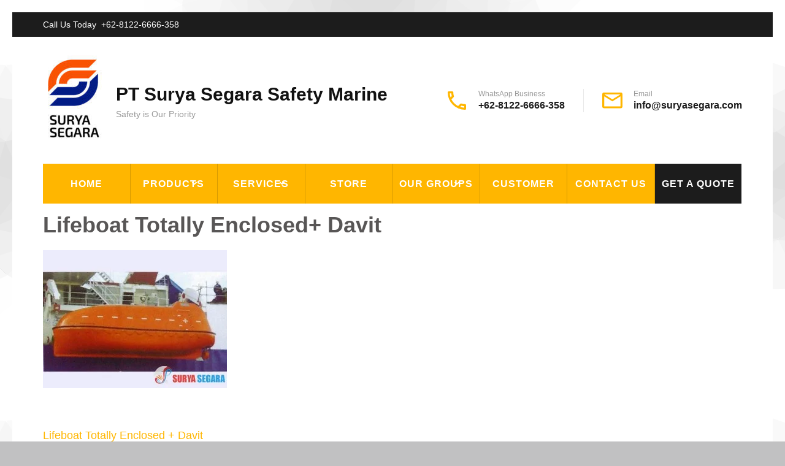

--- FILE ---
content_type: text/html; charset=UTF-8
request_url: https://suryasegara.com/?attachment_id=691
body_size: 19962
content:
<!DOCTYPE html><html lang="id"><head itemscope itemtype="https://schema.org/WebSite"><meta charset="UTF-8"><meta name="viewport" content="width=device-width, initial-scale=1"><link rel="profile" href="http://gmpg.org/xfn/11"><link rel="pingback" href="https://suryasegara.com/xmlrpc.php"><meta name='robots' content='index, follow, max-image-preview:large, max-snippet:-1, max-video-preview:-1' /><style>img:is([sizes="auto" i], [sizes^="auto," i]) { contain-intrinsic-size: 3000px 1500px }</style><title>Lifeboat Totally Enclosed+ Davit | PT Surya Segara Safety Marine</title><link rel="canonical" href="https://suryasegara.com/" /><meta property="og:locale" content="id_ID" /><meta property="og:type" content="article" /><meta property="og:title" content="Lifeboat Totally Enclosed+ Davit | PT Surya Segara Safety Marine" /><meta property="og:url" content="https://suryasegara.com/" /><meta property="og:site_name" content="PT Surya Segara Safety Marine" /><meta property="article:modified_time" content="2015-04-18T03:36:07+00:00" /><meta property="og:image" content="https://suryasegara.com" /><meta property="og:image:width" content="600" /><meta property="og:image:height" content="450" /><meta property="og:image:type" content="image/jpeg" /> <script type="application/ld+json" class="yoast-schema-graph">{"@context":"https://schema.org","@graph":[{"@type":"WebPage","@id":"https://suryasegara.com/","url":"https://suryasegara.com/","name":"Lifeboat Totally Enclosed+ Davit | PT Surya Segara Safety Marine","isPartOf":{"@id":"https://suryasegara.com/#website"},"primaryImageOfPage":{"@id":"https://suryasegara.com/#primaryimage"},"image":{"@id":"https://suryasegara.com/#primaryimage"},"thumbnailUrl":"https://suryasegara.com/wp-content/uploads/2015/04/Lifeboat-Totally-Enclosed-Davit.jpg","datePublished":"2015-04-18T03:35:59+00:00","dateModified":"2015-04-18T03:36:07+00:00","breadcrumb":{"@id":"https://suryasegara.com/#breadcrumb"},"inLanguage":"id","potentialAction":[{"@type":"ReadAction","target":["https://suryasegara.com/"]}]},{"@type":"ImageObject","inLanguage":"id","@id":"https://suryasegara.com/#primaryimage","url":"https://suryasegara.com/wp-content/uploads/2015/04/Lifeboat-Totally-Enclosed-Davit.jpg","contentUrl":"https://suryasegara.com/wp-content/uploads/2015/04/Lifeboat-Totally-Enclosed-Davit.jpg","width":600,"height":450,"caption":"Lifeboat Totally Enclosed+ Davit"},{"@type":"BreadcrumbList","@id":"https://suryasegara.com/#breadcrumb","itemListElement":[{"@type":"ListItem","position":1,"name":"Home","item":"https://suryasegara.com/"},{"@type":"ListItem","position":2,"name":"Lifeboat Totally Enclosed + Davit","item":"https://suryasegara.com/product/lifeboat-totally-enclosed-davit/"},{"@type":"ListItem","position":3,"name":"Lifeboat Totally Enclosed+ Davit"}]},{"@type":"WebSite","@id":"https://suryasegara.com/#website","url":"https://suryasegara.com/","name":"PT Surya Segara Safety Marine","description":"Safety is Our Priority","publisher":{"@id":"https://suryasegara.com/#organization"},"potentialAction":[{"@type":"SearchAction","target":{"@type":"EntryPoint","urlTemplate":"https://suryasegara.com/?s={search_term_string}"},"query-input":{"@type":"PropertyValueSpecification","valueRequired":true,"valueName":"search_term_string"}}],"inLanguage":"id"},{"@type":"Organization","@id":"https://suryasegara.com/#organization","name":"PT Surya Segara Safety Marine","url":"https://suryasegara.com/","logo":{"@type":"ImageObject","inLanguage":"id","@id":"https://suryasegara.com/#/schema/logo/image/","url":"https://suryasegara.com/wp-content/uploads/2024/06/cropped-Secondary-Logo-Color-RGB-01-e1717488055559.jpg","contentUrl":"https://suryasegara.com/wp-content/uploads/2024/06/cropped-Secondary-Logo-Color-RGB-01-e1717488055559.jpg","width":99,"height":147,"caption":"PT Surya Segara Safety Marine"},"image":{"@id":"https://suryasegara.com/#/schema/logo/image/"}}]}</script> <link rel='dns-prefetch' href='//fonts.googleapis.com' /><link rel="alternate" type="application/rss+xml" title="PT Surya Segara Safety Marine &raquo; Feed" href="https://suryasegara.com/feed/" /><link rel="alternate" type="application/rss+xml" title="PT Surya Segara Safety Marine &raquo; Umpan Komentar" href="https://suryasegara.com/comments/feed/" /><link rel="alternate" type="application/rss+xml" title="PT Surya Segara Safety Marine &raquo; Lifeboat Totally Enclosed+ Davit Umpan Komentar" href="https://suryasegara.com/?attachment_id=691/feed/" /><style id="litespeed-ccss">img:is([sizes="auto" i],[sizes^="auto," i]){contain-intrinsic-size:3000px 1500px}.wp-block-columns{align-items:normal!important;box-sizing:border-box;display:flex;flex-wrap:wrap!important}@media (min-width:782px){.wp-block-columns{flex-wrap:nowrap!important}}.wp-block-columns.are-vertically-aligned-bottom{align-items:flex-end}@media (max-width:781px){.wp-block-columns:not(.is-not-stacked-on-mobile)>.wp-block-column{flex-basis:100%!important}}@media (min-width:782px){.wp-block-columns:not(.is-not-stacked-on-mobile)>.wp-block-column{flex-basis:0%;flex-grow:1}.wp-block-columns:not(.is-not-stacked-on-mobile)>.wp-block-column[style*=flex-basis]{flex-grow:0}}:where(.wp-block-columns){margin-bottom:1.75em}.wp-block-column{flex-grow:1;min-width:0;overflow-wrap:break-word;word-break:break-word}.wp-block-column.is-vertically-aligned-bottom{align-self:flex-end}.wp-block-column.is-vertically-aligned-bottom{width:100%}.wp-block-image a{display:inline-block}.wp-block-image img{box-sizing:border-box;height:auto;max-width:100%;vertical-align:bottom}:root :where(.wp-block-image.is-style-rounded img,.wp-block-image .is-style-rounded img){border-radius:9999px}ul{box-sizing:border-box}.entry-content{counter-reset:footnotes}:root{--wp--preset--font-size--normal:16px;--wp--preset--font-size--huge:42px}.screen-reader-text{border:0;clip:rect(1px,1px,1px,1px);clip-path:inset(50%);height:1px;margin:-1px;overflow:hidden;padding:0;position:absolute;width:1px;word-wrap:normal!important}html :where(img[class*=wp-image-]){height:auto;max-width:100%}:where(figure){margin:0 0 1em}:root{--wp--preset--aspect-ratio--square:1;--wp--preset--aspect-ratio--4-3:4/3;--wp--preset--aspect-ratio--3-4:3/4;--wp--preset--aspect-ratio--3-2:3/2;--wp--preset--aspect-ratio--2-3:2/3;--wp--preset--aspect-ratio--16-9:16/9;--wp--preset--aspect-ratio--9-16:9/16;--wp--preset--color--black:#000000;--wp--preset--color--cyan-bluish-gray:#abb8c3;--wp--preset--color--white:#ffffff;--wp--preset--color--pale-pink:#f78da7;--wp--preset--color--vivid-red:#cf2e2e;--wp--preset--color--luminous-vivid-orange:#ff6900;--wp--preset--color--luminous-vivid-amber:#fcb900;--wp--preset--color--light-green-cyan:#7bdcb5;--wp--preset--color--vivid-green-cyan:#00d084;--wp--preset--color--pale-cyan-blue:#8ed1fc;--wp--preset--color--vivid-cyan-blue:#0693e3;--wp--preset--color--vivid-purple:#9b51e0;--wp--preset--gradient--vivid-cyan-blue-to-vivid-purple:linear-gradient(135deg,rgba(6,147,227,1) 0%,rgb(155,81,224) 100%);--wp--preset--gradient--light-green-cyan-to-vivid-green-cyan:linear-gradient(135deg,rgb(122,220,180) 0%,rgb(0,208,130) 100%);--wp--preset--gradient--luminous-vivid-amber-to-luminous-vivid-orange:linear-gradient(135deg,rgba(252,185,0,1) 0%,rgba(255,105,0,1) 100%);--wp--preset--gradient--luminous-vivid-orange-to-vivid-red:linear-gradient(135deg,rgba(255,105,0,1) 0%,rgb(207,46,46) 100%);--wp--preset--gradient--very-light-gray-to-cyan-bluish-gray:linear-gradient(135deg,rgb(238,238,238) 0%,rgb(169,184,195) 100%);--wp--preset--gradient--cool-to-warm-spectrum:linear-gradient(135deg,rgb(74,234,220) 0%,rgb(151,120,209) 20%,rgb(207,42,186) 40%,rgb(238,44,130) 60%,rgb(251,105,98) 80%,rgb(254,248,76) 100%);--wp--preset--gradient--blush-light-purple:linear-gradient(135deg,rgb(255,206,236) 0%,rgb(152,150,240) 100%);--wp--preset--gradient--blush-bordeaux:linear-gradient(135deg,rgb(254,205,165) 0%,rgb(254,45,45) 50%,rgb(107,0,62) 100%);--wp--preset--gradient--luminous-dusk:linear-gradient(135deg,rgb(255,203,112) 0%,rgb(199,81,192) 50%,rgb(65,88,208) 100%);--wp--preset--gradient--pale-ocean:linear-gradient(135deg,rgb(255,245,203) 0%,rgb(182,227,212) 50%,rgb(51,167,181) 100%);--wp--preset--gradient--electric-grass:linear-gradient(135deg,rgb(202,248,128) 0%,rgb(113,206,126) 100%);--wp--preset--gradient--midnight:linear-gradient(135deg,rgb(2,3,129) 0%,rgb(40,116,252) 100%);--wp--preset--font-size--small:13px;--wp--preset--font-size--medium:20px;--wp--preset--font-size--large:36px;--wp--preset--font-size--x-large:42px;--wp--preset--font-family--inter:"Inter", sans-serif;--wp--preset--font-family--cardo:Cardo;--wp--preset--spacing--20:0.44rem;--wp--preset--spacing--30:0.67rem;--wp--preset--spacing--40:1rem;--wp--preset--spacing--50:1.5rem;--wp--preset--spacing--60:2.25rem;--wp--preset--spacing--70:3.38rem;--wp--preset--spacing--80:5.06rem;--wp--preset--shadow--natural:6px 6px 9px rgba(0, 0, 0, 0.2);--wp--preset--shadow--deep:12px 12px 50px rgba(0, 0, 0, 0.4);--wp--preset--shadow--sharp:6px 6px 0px rgba(0, 0, 0, 0.2);--wp--preset--shadow--outlined:6px 6px 0px -3px rgba(255, 255, 255, 1), 6px 6px rgba(0, 0, 0, 1);--wp--preset--shadow--crisp:6px 6px 0px rgba(0, 0, 0, 1)}:where(.is-layout-flex){gap:.5em}body .is-layout-flex{display:flex}.is-layout-flex{flex-wrap:wrap;align-items:center}.is-layout-flex>:is(*,div){margin:0}:where(.wp-block-columns.is-layout-flex){gap:2em}:where(.wp-block-columns.is-layout-flex){gap:2em}:root{--woocommerce:#720eec;--wc-green:#7ad03a;--wc-red:#a00;--wc-orange:#ffba00;--wc-blue:#2ea2cc;--wc-primary:#720eec;--wc-primary-text:#fcfbfe;--wc-secondary:#e9e6ed;--wc-secondary-text:#515151;--wc-highlight:#958e09;--wc-highligh-text:white;--wc-content-bg:#fff;--wc-subtext:#767676;--wc-form-border-color:rgba(32, 7, 7, 0.8);--wc-form-border-radius:4px;--wc-form-border-width:1px}@media only screen and (max-width:768px){:root{--woocommerce:#720eec;--wc-green:#7ad03a;--wc-red:#a00;--wc-orange:#ffba00;--wc-blue:#2ea2cc;--wc-primary:#720eec;--wc-primary-text:#fcfbfe;--wc-secondary:#e9e6ed;--wc-secondary-text:#515151;--wc-highlight:#958e09;--wc-highligh-text:white;--wc-content-bg:#fff;--wc-subtext:#767676;--wc-form-border-color:rgba(32, 7, 7, 0.8);--wc-form-border-radius:4px;--wc-form-border-width:1px}}:root{--woocommerce:#720eec;--wc-green:#7ad03a;--wc-red:#a00;--wc-orange:#ffba00;--wc-blue:#2ea2cc;--wc-primary:#720eec;--wc-primary-text:#fcfbfe;--wc-secondary:#e9e6ed;--wc-secondary-text:#515151;--wc-highlight:#958e09;--wc-highligh-text:white;--wc-content-bg:#fff;--wc-subtext:#767676;--wc-form-border-color:rgba(32, 7, 7, 0.8);--wc-form-border-radius:4px;--wc-form-border-width:1px}.screen-reader-text{clip:rect(1px,1px,1px,1px);height:1px;overflow:hidden;position:absolute!important;width:1px;word-wrap:normal!important}:root{--primary-color:#f3880a;--primary-color-rgb:243, 136, 10;--font-color:#666666;--secondary-color:#121212;--secondary-color-rgb:18, 18, 18;--font-color-rgb:102, 102, 102;--primary-font:'PT Sans', sans-serif}html{font-family:"PT Serif",serif;-webkit-text-size-adjust:100%;-ms-text-size-adjust:100%}body{margin:0}article,figure,footer,header,main,nav,section{display:block}a{text-decoration:none;color:#bbbcc1;outline:none}strong{font-weight:700}h1{font-size:2em;margin:.67em 0}small{font-size:80%}img{border:0}svg:not(:root){overflow:hidden}figure{margin:1em 40px}button,input{color:inherit;font:inherit;margin:0}button{overflow:visible}button{text-transform:none}button{-webkit-appearance:button}button::-moz-focus-inner,input::-moz-focus-inner{border:0;padding:0}input{line-height:normal}input[type="search"]{-webkit-appearance:textfield;box-sizing:content-box}input[type="search"]::-webkit-search-cancel-button,input[type="search"]::-webkit-search-decoration{-webkit-appearance:none}body,button,input{color:#666;font-size:18px;line-height:28px}h1,h2,h3{clear:both;margin-top:0}p{margin-bottom:1.5em;margin-top:0}i{font-style:italic}html{-webkit-box-sizing:border-box;-moz-box-sizing:border-box;box-sizing:border-box}*,*:before,*:after{-webkit-box-sizing:inherit;-moz-box-sizing:border-box;box-sizing:border-box}body{color:#666;font:18px/28px "PT Sans",sans-serif;background:#fff;-webkit-text-size-adjust:100%;-ms-text-size-adjust:none;min-width:320px}ul{margin:0 0 1.5em 0}ul{list-style:disc}li>ul{margin-bottom:0;margin-left:0}img{height:auto;max-width:100%}button{background:#f68800;font-size:18px;font-weight:700;text-shadow:none;color:#fff;border:0;border-radius:0;padding:0;box-shadow:none}input[type="search"]{font-size:18px;line-height:28px;background:#f5f5f5;border:0;border-radius:0;color:#999;width:100%;padding:10px 15px}a{color:var(--primary-color)}.main-navigation{float:right;margin:7px 45px 0 0}.main-navigation ul{display:none;list-style:none;margin:0;padding-left:0}.main-navigation ul:after{content:"";display:block;clear:both}.main-navigation li{float:left;position:relative;margin-left:53px}.main-navigation ul li.menu-item-has-children::before{position:absolute;top:21px;right:-18px;content:"";background-image:url("data:image/svg+xml,%3Csvg class='svg-inline--fa fa-angle-down fa-w-10' aria-hidden='true' data-prefix='fas' data-icon='angle-down' role='img' xmlns='http://www.w3.org/2000/svg' viewBox='0 0 320 512' data-fa-i2svg=''%3E%3Cpath fill='white' d='M143 352.3L7 216.3c-9.4-9.4-9.4-24.6 0-33.9l22.6-22.6c9.4-9.4 24.6-9.4 33.9 0l96.4 96.4 96.4-96.4c9.4-9.4 24.6-9.4 33.9 0l22.6 22.6c9.4 9.4 9.4 24.6 0 33.9l-136 136c-9.2 9.4-24.4 9.4-33.8 0z'%3E%3C/path%3E%3C/svg%3E");background-repeat:no-repeat;width:10px;height:12px;font-weight:400}.main-navigation ul li.menu-item-has-children ul.sub-menu li.menu-item-has-children::before{top:15px;right:14px;transform:rotate(270deg);-webkit-transform:rotate(270deg)}.main-navigation ul li:first-child{margin-left:0}.main-navigation a{display:block;text-decoration:none;color:#fff;padding:0 0 37px}.main-navigation ul ul{float:left;position:absolute;top:100%;z-index:99999;width:229px;background:#272727;left:-99999px;opacity:0}.main-navigation ul ul ul{left:-999em;top:0}.main-navigation ul ul a{display:block;padding:10px 32px;border-bottom:1px solid #3c3c3c}.main-navigation ul ul li{margin:0;display:block;float:none}@media screen and (min-width:37.5em){.main-navigation ul{display:block}}.site-main .post-navigation{margin:0 0 1.5em;overflow:hidden}.post-navigation .nav-previous{float:left;width:50%}.screen-reader-text{clip:rect(1px,1px,1px,1px);position:absolute!important;height:1px;width:1px;overflow:hidden}.entry-content:before,.entry-content:after,.site-header:before,.site-header:after,.site-content:before,.site-content:after,.site-footer:before,.site-footer:after{content:"";display:table;table-layout:fixed}.entry-content:after,.site-header:after,.site-content:after,.site-footer:after{clear:both}.widget{margin:0 0 1.5em}.hentry{margin:0 0 1.5em}.entry-content{margin:1.5em 0 0}.site{background:#fff}.custom-background .site{margin:20px}.container{max-width:1170px;margin:0 auto;padding-left:15px;padding-right:15px}.container:after{content:"";display:block;clear:both}.row{margin-left:-15px;margin-right:-15px}.row:after{content:"";display:block;clear:both}.site-header{background:rgb(39 39 39 / .5);color:#fff;padding:24px 0 0;position:absolute;top:0;left:0;width:100%;z-index:3}.no-banner .site-header{position:relative}.site-header .site-branding{float:left;margin:6px 0 0}.site-header .site-branding .custom-logo-link{float:left;margin-right:10px}.site-header .site-branding .text-logo{float:left}.site-header .site-branding .site-title{font-size:24px;font-weight:700;color:#fff;margin:0;text-transform:uppercase}.site-header .site-branding .site-title a{color:#fff}.site-header .site-branding .site-description{font-size:15px;line-height:20px;margin:0}#content{padding:57px 0 40px}#primary{float:left;width:75%;min-height:1px;padding-left:15px;padding-right:15px}.full-width #primary{width:100%}.comments-area .comment-reply-title{font-size:30px;line-height:36px;font-weight:400;color:var(--secondary-color);margin:0 0 20px}#comments{border-bottom:1px solid #ebebeb;padding-bottom:33px;margin-bottom:35px}.footer-t .widget{margin:0 0 12px}.footer-t .widget h2{font-size:20px;padding-left:0;padding:0;margin-bottom:0}.site-footer{background:#272727;color:#848484;font-size:16px;line-height:26px}.site-footer a{color:#848484}.site-footer .footer-t{padding:65px 0 19px;border-bottom:1px solid #323232}.site-footer .column{float:left;width:33.3333%;padding-left:15px;padding-right:15px;margin-bottom:30px}.site-footer .widget .widget-title{font-size:20px;line-height:24px;margin:0 0 14px}.mobile-header{display:none}@media only screen and (max-width:1199px){.container{max-width:970px}.main-navigation li{margin-left:30px}#primary{width:100%}}@media only screen and (max-width:991px){.container{max-width:750px}.site-header{display:none}.mobile-header{display:block;background:rgb(39 39 39 / .5);padding:10px 0}.mobile-header .container{display:flex;flex-wrap:wrap;align-items:center}.mobile-header .container:after{display:none}.mobile-header .site-branding{flex-basis:0%;flex-grow:1;display:flex;flex-wrap:wrap;align-items:center}.mobile-header .site-branding .custom-logo{margin-right:20px}.mobile-header .site-branding .custom-logo img.custom-logo{margin:0;vertical-align:top}.mobile-header .menu-opener{width:20px;height:14px}.mobile-header .menu-opener span{display:block;width:100%;height:2px;background:#fff;margin-bottom:4px}.mobile-header .menu-opener span:last-child{margin-bottom:0}.mobile-header .site-branding .site-title{font-size:1.5em;line-height:1.25em;margin:0}.mobile-header .site-branding .site-title a{color:#fff}.mobile-header .site-branding .site-description{color:#fff;margin:0}.mobile-header .mobile-menu{position:fixed;top:0;left:0;width:320px;background:#fff;height:100%;overflow-y:auto;padding-top:80px;-webkit-transform:translate(-320px,0);-moz-transform:translate(-320px,0);transform:translate(-320px,0);z-index:3}.mobile-menu .primary-navigation{display:none}.mobile-header .mobile-menu .close-mobile-menu{position:absolute;top:25px;right:20px;background:url("data:image/svg+xml;charset=utf8,%3Csvg xmlns='http://www.w3.org/2000/svg' fill='%23000' viewBox='0 0 320 512'%3E%3Cpath d='M193.94 256L296.5 153.44l21.15-21.15c3.12-3.12 3.12-8.19 0-11.31l-22.63-22.63c-3.12-3.12-8.19-3.12-11.31 0L160 222.06 36.29 98.34c-3.12-3.12-8.19-3.12-11.31 0L2.34 120.97c-3.12 3.12-3.12 8.19 0 11.31L126.06 256 2.34 379.71c-3.12 3.12-3.12 8.19 0 11.31l22.63 22.63c3.12 3.12 8.19 3.12 11.31 0L160 289.94 262.56 392.5l21.15 21.15c3.12 3.12 8.19 3.12 11.31 0l22.63-22.63c3.12-3.12 3.12-8.19 0-11.31L193.94 256z'/%3E%3C/svg%3E") center center no-repeat;width:15px;height:20px;font-size:0}.mobile-menu .primary-navigation ul{margin:0;padding:0;list-style:none;font-size:15px;line-height:22px;font-weight:400}.mobile-menu .primary-navigation ul li{position:relative}.mobile-menu .primary-navigation ul li a{display:block;color:#000;border-top:1px solid #ebebeb;padding:15px 32px}.mobile-menu .primary-navigation ul ul{display:none}}@media only screen and (max-width:767px){body{font-size:16px;line-height:22px}.container{width:100%}.site-header .site-branding{float:none;display:block;width:100%;text-align:center;margin-bottom:20px}.site-footer .widget{width:100%}.site-footer .footer-t{padding:20px 0}.site-footer .column{width:100%;margin-bottom:30px}}.mobile-header button.menu-opener{background:#fff0}@media only screen and (max-width:450px){.mobile-header .mobile-menu{width:100%}.mobile-header .mobile-menu{-webkit-transform:translate(-100%,0);-moz-transform:translate(-100%,0);transform:translate(-100%,0)}}.entry-content a{color:#666;text-decoration:underline}html{position:unset!important}body{padding-top:0!important}.footer-t .widget a{text-decoration:underline}.main-navigation ul li.menu-item-has-children::before{top:10px}:root{--primary-color:#FFB600;--primary-font:'Muli', sans-serif;--secondary-font:'Poppins', sans-serif;--font-color:#585656}body,button,input{font-size:18px;line-height:1.65em;font-family:var(--primary-font);color:var(--font-color)}a{color:var(--primary-color)}input[type="search"]{font-size:14px;line-height:22px;color:var(--font-color);padding:13px 15px;border-radius:5px;background:#fff;border:1px solid #ECECEC}button{background:var(--primary-color);border:2px solid var(--primary-color);color:#1C1C1C;font-weight:600;letter-spacing:1px;text-transform:uppercase;font-family:var(--secondary-font);border-radius:5px;padding:15px 25px;font-size:14px;line-height:1em}.site-header{position:unset;background:#fff;padding:0}.site-header .top-bar{background:#1C1C1C;padding:11px 0 10px}.site-header .top-bar .container:after{display:none}.site-header .top-bar .container{display:flex;flex-wrap:wrap;justify-content:space-between;align-items:center}.site-header .top-bar .phone-holder{font-size:14px;line-height:19px;font-family:var(--secondary-font)}.site-header .top-bar .phone-holder a{color:#fff;margin-left:4px}.site-header .top-bar .social-networks{margin:0;padding:0;list-style:none;font-size:14px;line-height:1em;display:flex;flex-wrap:wrap}.site-header .top-bar .social-networks li{margin-left:30px}.site-header .top-bar .social-networks li:first-child{margin-left:0}.site-header .top-bar .social-networks li a{color:#fff}.site-header .header-t .container:after{display:none}.site-header .header-t .container{display:flex;flex-direction:column}.site-header .header-t .top{display:flex;flex-wrap:wrap;justify-content:space-between;padding:30px 0;align-items:center}.site-header .site-branding{margin:0;display:flex;flex-wrap:wrap;align-items:center}.site-header .site-branding .custom-logo-link{margin-right:20px;float:none}.site-header .site-branding .custom-logo-link img{vertical-align:top}.site-header .site-branding .text-logo{flex-basis:0%;flex-grow:1;float:none}.site-header .site-branding .site-title{font-size:30px;line-height:46px;font-family:var(--secondary-font);color:#121212;text-transform:none}.site-header .site-branding .site-title a{color:#121212}.site-header .site-branding .site-description{font-size:14px;line-height:19px;color:#999}.site-header .right-panel{display:flex;flex-wrap:wrap;font-size:12px;line-height:16px;color:#999;font-family:var(--secondary-font)}.site-header .right-panel .col{padding-left:30px;margin-left:30px;border-left:1px solid rgb(38 37 37 / .1)}.site-header .right-panel .col:first-child{padding-left:0;margin-left:0;border-left:0}.site-header .right-panel .header-phone{display:block;position:relative;padding-left:50px}.site-header .right-panel .header-phone svg{position:absolute;top:50%;left:0;-webkit-transform:translateY(-50%);-moz-transform:translateY(-50%);transform:translateY(-50%)}.site-header .right-panel .header-email{display:block;position:relative;padding-left:51px}.site-header .right-panel .header-email svg{position:absolute;top:50%;left:0;-webkit-transform:translateY(-50%);-moz-transform:translateY(-50%);transform:translateY(-50%)}.site-header .right-panel svg{fill:var(--primary-color)}.site-header .right-panel a{font-size:16px;line-height:22px;display:block;color:#1C1C1C;font-family:var(--secondary-font);font-weight:600}.main-navigation{float:none;display:block;width:100%;margin:0}.main-navigation ul:after{display:none}.main-navigation ul{display:flex;font-size:16px;line-height:25px;letter-spacing:1px;font-weight:600;font-family:var(--secondary-font);text-transform:uppercase}.main-navigation ul li{float:none;flex-basis:0%;flex-grow:1;max-width:100%;margin:0;border-right:1px solid #D69A02}.main-navigation ul li:last-child{border-right-color:#fff0}.main-navigation ul li a{background:var(--primary-color);padding:20px 0;text-align:center}.main-navigation ul ul{float:none;width:250px;background:none;left:-1px;flex-direction:column;font-size:14px;font-weight:400}.main-navigation ul ul li{border:0}.main-navigation ul ul li a{border-bottom:1px solid rgb(0 0 0 / .1);text-align:left;padding:10px 15px}.main-navigation ul li a.request-link{background:#1c1c1c}#content{padding-top:20px}.site-footer{background:#1C1C1C;color:#fff;font-size:18px;line-height:1.65em}.site-footer .widget{margin:0 0 50px}.site-footer .widget .widget-title{font-size:16px;line-height:1em;letter-spacing:1px;font-weight:600;font-family:var(--secondary-font);margin:0 0 20px;text-transform:uppercase}@media only screen and (max-width:991px){.mobile-header{background:#1c1c1c}.mobile-header .site-branding .site-title{font-family:var(--secondary-font)}.mobile-menu .phone-holder,.mobile-menu .email-holder{margin:20px 32px;font-size:15px;line-height:22px;padding-left:30px;position:relative}.mobile-menu .phone-holder:before{position:absolute;top:3px;left:0;width:17px;height:25px;content:'';background:url("data:image/svg+xml;charset=utf8,%3Csvg xmlns='http://www.w3.org/2000/svg' fill='%23FFB600' viewBox='0 0 512 512'%3E%3Cpath d='M493.4 24.6l-104-24c-11.3-2.6-22.9 3.3-27.5 13.9l-48 112c-4.2 9.8-1.4 21.3 6.9 28l60.6 49.6c-36 76.7-98.9 140.5-177.2 177.2l-49.6-60.6c-6.8-8.3-18.2-11.1-28-6.9l-112 48C3.9 366.5-2 378.1.6 389.4l24 104C27.1 504.2 36.7 512 48 512c256.1 0 464-207.5 464-464 0-11.2-7.7-20.9-18.6-23.4z'/%3E%3C/svg%3E") center center no-repeat}.mobile-menu .email-holder:before{position:absolute;top:0;left:0;width:17px;height:25px;content:'';background:url("data:image/svg+xml;charset=utf8,%3Csvg xmlns='http://www.w3.org/2000/svg' fill='%23FFB600' viewBox='0 0 512 512'%3E%3Cpath d='M502.3 190.8c3.9-3.1 9.7-.2 9.7 4.7V400c0 26.5-21.5 48-48 48H48c-26.5 0-48-21.5-48-48V195.6c0-5 5.7-7.8 9.7-4.7 22.4 17.4 52.1 39.5 154.1 113.6 21.1 15.4 56.7 47.8 92.2 47.6 35.7.3 72-32.8 92.3-47.6 102-74.1 131.6-96.3 154-113.7zM256 320c23.2.4 56.6-29.2 73.4-41.4 132.7-96.3 142.8-104.7 173.4-128.7 5.8-4.5 9.2-11.5 9.2-18.9v-19c0-26.5-21.5-48-48-48H48C21.5 64 0 85.5 0 112v19c0 7.4 3.4 14.3 9.2 18.9 30.6 23.9 40.7 32.4 173.4 128.7 16.8 12.2 50.2 41.8 73.4 41.4z'/%3E%3C/svg%3E") center center no-repeat}.mobile-menu .phone-holder a,.mobile-menu .email-holder a{display:block;font-weight:600;color:#121212}.mobile-menu .social-networks{margin:20px 32px;padding:0;list-style:none;display:flex;flex-wrap:wrap}.mobile-menu .social-networks li{margin:0 20px 15px 0}.mobile-menu .social-networks li a{color:#121212}.mobile-header .site-branding .text-logo{flex-basis:0%;flex-grow:1}.mobile-header .menu-opener{padding:0;border:0;outline:0}.mobile-menu .close-mobile-menu{padding:0;border:0;outline:0}.mobile-menu .primary-navigation .social-networks{margin:20px 32px;padding:0;list-style:none;display:flex;flex-wrap:wrap}.mobile-menu .primary-navigation .social-networks a{padding:0;border-top:0}}@media (max-width:1024px){.mobile-menu .social-networks li a{display:flex!important}}.entry-content a{text-decoration:underline}.main-navigation ul li.menu-item-has-children::before{top:26px;right:31px}.woocommerce .woocommerce-product-search{background:#f4f3f2;border-radius:5px;margin:0;overflow:hidden;padding:14px 15px 15px 16px;width:100%}.woocommerce .woocommerce-product-search input[type=search]{width:85%;background:0 0;border:0 none;border-radius:0;color:#6f6f6f;float:left;font-size:14px;font-weight:700;margin:0;padding:0}body.custom-background{background-color:#c1c1c2;background-image:url(https://suryasegara.com/wp-content/uploads/2024/01/cool-background.png);background-position:left top;background-size:auto;background-repeat:repeat;background-attachment:scroll}.screen-reader-text{clip:rect(1px,1px,1px,1px);word-wrap:normal!important;border:0;clip-path:inset(50%);height:1px;margin:-1px;overflow:hidden;overflow-wrap:normal!important;padding:0;position:absolute!important;width:1px}.wp-container-core-columns-is-layout-1{flex-wrap:nowrap}.wp-container-core-columns-is-layout-2{flex-wrap:nowrap}</style><link rel="preload" data-asynced="1" data-optimized="2" as="style" onload="this.onload=null;this.rel='stylesheet'" href="https://suryasegara.com/wp-content/litespeed/ucss/98effd65a36cde3420887a67663318bc.css?ver=0a34c" /><script data-optimized="1" type="litespeed/javascript" data-src="https://suryasegara.com/wp-content/plugins/litespeed-cache/assets/js/css_async.min.js"></script> <style id='classic-theme-styles-inline-css' type='text/css'>/*! This file is auto-generated */
.wp-block-button__link{color:#fff;background-color:#32373c;border-radius:9999px;box-shadow:none;text-decoration:none;padding:calc(.667em + 2px) calc(1.333em + 2px);font-size:1.125em}.wp-block-file__button{background:#32373c;color:#fff;text-decoration:none}</style><style id='global-styles-inline-css' type='text/css'>:root{--wp--preset--aspect-ratio--square: 1;--wp--preset--aspect-ratio--4-3: 4/3;--wp--preset--aspect-ratio--3-4: 3/4;--wp--preset--aspect-ratio--3-2: 3/2;--wp--preset--aspect-ratio--2-3: 2/3;--wp--preset--aspect-ratio--16-9: 16/9;--wp--preset--aspect-ratio--9-16: 9/16;--wp--preset--color--black: #000000;--wp--preset--color--cyan-bluish-gray: #abb8c3;--wp--preset--color--white: #ffffff;--wp--preset--color--pale-pink: #f78da7;--wp--preset--color--vivid-red: #cf2e2e;--wp--preset--color--luminous-vivid-orange: #ff6900;--wp--preset--color--luminous-vivid-amber: #fcb900;--wp--preset--color--light-green-cyan: #7bdcb5;--wp--preset--color--vivid-green-cyan: #00d084;--wp--preset--color--pale-cyan-blue: #8ed1fc;--wp--preset--color--vivid-cyan-blue: #0693e3;--wp--preset--color--vivid-purple: #9b51e0;--wp--preset--gradient--vivid-cyan-blue-to-vivid-purple: linear-gradient(135deg,rgba(6,147,227,1) 0%,rgb(155,81,224) 100%);--wp--preset--gradient--light-green-cyan-to-vivid-green-cyan: linear-gradient(135deg,rgb(122,220,180) 0%,rgb(0,208,130) 100%);--wp--preset--gradient--luminous-vivid-amber-to-luminous-vivid-orange: linear-gradient(135deg,rgba(252,185,0,1) 0%,rgba(255,105,0,1) 100%);--wp--preset--gradient--luminous-vivid-orange-to-vivid-red: linear-gradient(135deg,rgba(255,105,0,1) 0%,rgb(207,46,46) 100%);--wp--preset--gradient--very-light-gray-to-cyan-bluish-gray: linear-gradient(135deg,rgb(238,238,238) 0%,rgb(169,184,195) 100%);--wp--preset--gradient--cool-to-warm-spectrum: linear-gradient(135deg,rgb(74,234,220) 0%,rgb(151,120,209) 20%,rgb(207,42,186) 40%,rgb(238,44,130) 60%,rgb(251,105,98) 80%,rgb(254,248,76) 100%);--wp--preset--gradient--blush-light-purple: linear-gradient(135deg,rgb(255,206,236) 0%,rgb(152,150,240) 100%);--wp--preset--gradient--blush-bordeaux: linear-gradient(135deg,rgb(254,205,165) 0%,rgb(254,45,45) 50%,rgb(107,0,62) 100%);--wp--preset--gradient--luminous-dusk: linear-gradient(135deg,rgb(255,203,112) 0%,rgb(199,81,192) 50%,rgb(65,88,208) 100%);--wp--preset--gradient--pale-ocean: linear-gradient(135deg,rgb(255,245,203) 0%,rgb(182,227,212) 50%,rgb(51,167,181) 100%);--wp--preset--gradient--electric-grass: linear-gradient(135deg,rgb(202,248,128) 0%,rgb(113,206,126) 100%);--wp--preset--gradient--midnight: linear-gradient(135deg,rgb(2,3,129) 0%,rgb(40,116,252) 100%);--wp--preset--font-size--small: 13px;--wp--preset--font-size--medium: 20px;--wp--preset--font-size--large: 36px;--wp--preset--font-size--x-large: 42px;--wp--preset--spacing--20: 0.44rem;--wp--preset--spacing--30: 0.67rem;--wp--preset--spacing--40: 1rem;--wp--preset--spacing--50: 1.5rem;--wp--preset--spacing--60: 2.25rem;--wp--preset--spacing--70: 3.38rem;--wp--preset--spacing--80: 5.06rem;--wp--preset--shadow--natural: 6px 6px 9px rgba(0, 0, 0, 0.2);--wp--preset--shadow--deep: 12px 12px 50px rgba(0, 0, 0, 0.4);--wp--preset--shadow--sharp: 6px 6px 0px rgba(0, 0, 0, 0.2);--wp--preset--shadow--outlined: 6px 6px 0px -3px rgba(255, 255, 255, 1), 6px 6px rgba(0, 0, 0, 1);--wp--preset--shadow--crisp: 6px 6px 0px rgba(0, 0, 0, 1);}:where(.is-layout-flex){gap: 0.5em;}:where(.is-layout-grid){gap: 0.5em;}body .is-layout-flex{display: flex;}.is-layout-flex{flex-wrap: wrap;align-items: center;}.is-layout-flex > :is(*, div){margin: 0;}body .is-layout-grid{display: grid;}.is-layout-grid > :is(*, div){margin: 0;}:where(.wp-block-columns.is-layout-flex){gap: 2em;}:where(.wp-block-columns.is-layout-grid){gap: 2em;}:where(.wp-block-post-template.is-layout-flex){gap: 1.25em;}:where(.wp-block-post-template.is-layout-grid){gap: 1.25em;}.has-black-color{color: var(--wp--preset--color--black) !important;}.has-cyan-bluish-gray-color{color: var(--wp--preset--color--cyan-bluish-gray) !important;}.has-white-color{color: var(--wp--preset--color--white) !important;}.has-pale-pink-color{color: var(--wp--preset--color--pale-pink) !important;}.has-vivid-red-color{color: var(--wp--preset--color--vivid-red) !important;}.has-luminous-vivid-orange-color{color: var(--wp--preset--color--luminous-vivid-orange) !important;}.has-luminous-vivid-amber-color{color: var(--wp--preset--color--luminous-vivid-amber) !important;}.has-light-green-cyan-color{color: var(--wp--preset--color--light-green-cyan) !important;}.has-vivid-green-cyan-color{color: var(--wp--preset--color--vivid-green-cyan) !important;}.has-pale-cyan-blue-color{color: var(--wp--preset--color--pale-cyan-blue) !important;}.has-vivid-cyan-blue-color{color: var(--wp--preset--color--vivid-cyan-blue) !important;}.has-vivid-purple-color{color: var(--wp--preset--color--vivid-purple) !important;}.has-black-background-color{background-color: var(--wp--preset--color--black) !important;}.has-cyan-bluish-gray-background-color{background-color: var(--wp--preset--color--cyan-bluish-gray) !important;}.has-white-background-color{background-color: var(--wp--preset--color--white) !important;}.has-pale-pink-background-color{background-color: var(--wp--preset--color--pale-pink) !important;}.has-vivid-red-background-color{background-color: var(--wp--preset--color--vivid-red) !important;}.has-luminous-vivid-orange-background-color{background-color: var(--wp--preset--color--luminous-vivid-orange) !important;}.has-luminous-vivid-amber-background-color{background-color: var(--wp--preset--color--luminous-vivid-amber) !important;}.has-light-green-cyan-background-color{background-color: var(--wp--preset--color--light-green-cyan) !important;}.has-vivid-green-cyan-background-color{background-color: var(--wp--preset--color--vivid-green-cyan) !important;}.has-pale-cyan-blue-background-color{background-color: var(--wp--preset--color--pale-cyan-blue) !important;}.has-vivid-cyan-blue-background-color{background-color: var(--wp--preset--color--vivid-cyan-blue) !important;}.has-vivid-purple-background-color{background-color: var(--wp--preset--color--vivid-purple) !important;}.has-black-border-color{border-color: var(--wp--preset--color--black) !important;}.has-cyan-bluish-gray-border-color{border-color: var(--wp--preset--color--cyan-bluish-gray) !important;}.has-white-border-color{border-color: var(--wp--preset--color--white) !important;}.has-pale-pink-border-color{border-color: var(--wp--preset--color--pale-pink) !important;}.has-vivid-red-border-color{border-color: var(--wp--preset--color--vivid-red) !important;}.has-luminous-vivid-orange-border-color{border-color: var(--wp--preset--color--luminous-vivid-orange) !important;}.has-luminous-vivid-amber-border-color{border-color: var(--wp--preset--color--luminous-vivid-amber) !important;}.has-light-green-cyan-border-color{border-color: var(--wp--preset--color--light-green-cyan) !important;}.has-vivid-green-cyan-border-color{border-color: var(--wp--preset--color--vivid-green-cyan) !important;}.has-pale-cyan-blue-border-color{border-color: var(--wp--preset--color--pale-cyan-blue) !important;}.has-vivid-cyan-blue-border-color{border-color: var(--wp--preset--color--vivid-cyan-blue) !important;}.has-vivid-purple-border-color{border-color: var(--wp--preset--color--vivid-purple) !important;}.has-vivid-cyan-blue-to-vivid-purple-gradient-background{background: var(--wp--preset--gradient--vivid-cyan-blue-to-vivid-purple) !important;}.has-light-green-cyan-to-vivid-green-cyan-gradient-background{background: var(--wp--preset--gradient--light-green-cyan-to-vivid-green-cyan) !important;}.has-luminous-vivid-amber-to-luminous-vivid-orange-gradient-background{background: var(--wp--preset--gradient--luminous-vivid-amber-to-luminous-vivid-orange) !important;}.has-luminous-vivid-orange-to-vivid-red-gradient-background{background: var(--wp--preset--gradient--luminous-vivid-orange-to-vivid-red) !important;}.has-very-light-gray-to-cyan-bluish-gray-gradient-background{background: var(--wp--preset--gradient--very-light-gray-to-cyan-bluish-gray) !important;}.has-cool-to-warm-spectrum-gradient-background{background: var(--wp--preset--gradient--cool-to-warm-spectrum) !important;}.has-blush-light-purple-gradient-background{background: var(--wp--preset--gradient--blush-light-purple) !important;}.has-blush-bordeaux-gradient-background{background: var(--wp--preset--gradient--blush-bordeaux) !important;}.has-luminous-dusk-gradient-background{background: var(--wp--preset--gradient--luminous-dusk) !important;}.has-pale-ocean-gradient-background{background: var(--wp--preset--gradient--pale-ocean) !important;}.has-electric-grass-gradient-background{background: var(--wp--preset--gradient--electric-grass) !important;}.has-midnight-gradient-background{background: var(--wp--preset--gradient--midnight) !important;}.has-small-font-size{font-size: var(--wp--preset--font-size--small) !important;}.has-medium-font-size{font-size: var(--wp--preset--font-size--medium) !important;}.has-large-font-size{font-size: var(--wp--preset--font-size--large) !important;}.has-x-large-font-size{font-size: var(--wp--preset--font-size--x-large) !important;}
:where(.wp-block-post-template.is-layout-flex){gap: 1.25em;}:where(.wp-block-post-template.is-layout-grid){gap: 1.25em;}
:where(.wp-block-columns.is-layout-flex){gap: 2em;}:where(.wp-block-columns.is-layout-grid){gap: 2em;}
:root :where(.wp-block-pullquote){font-size: 1.5em;line-height: 1.6;}</style><style id='woocommerce-inline-inline-css' type='text/css'>.woocommerce form .form-row .required { visibility: visible; }</style> <script type="litespeed/javascript" data-src="https://suryasegara.com/wp-includes/js/jquery/jquery.min.js" id="jquery-core-js"></script> <script id="wc-add-to-cart-js-extra" type="litespeed/javascript">var wc_add_to_cart_params={"ajax_url":"\/wp-admin\/admin-ajax.php","wc_ajax_url":"\/?wc-ajax=%%endpoint%%","i18n_view_cart":"Lihat keranjang","cart_url":"https:\/\/suryasegara.com\/cart\/","is_cart":"","cart_redirect_after_add":"no"}</script> <script id="woocommerce-js-extra" type="litespeed/javascript">var woocommerce_params={"ajax_url":"\/wp-admin\/admin-ajax.php","wc_ajax_url":"\/?wc-ajax=%%endpoint%%","i18n_password_show":"Tampilkan kata sandi","i18n_password_hide":"Sembunyikan kata sandi"}</script> <link rel="https://api.w.org/" href="https://suryasegara.com/wp-json/" /><link rel="alternate" title="JSON" type="application/json" href="https://suryasegara.com/wp-json/wp/v2/media/691" /><link rel="EditURI" type="application/rsd+xml" title="RSD" href="https://suryasegara.com/xmlrpc.php?rsd" /><meta name="generator" content="WordPress 6.8.2" /><meta name="generator" content="WooCommerce 10.4.3" /><link rel='shortlink' href='https://suryasegara.com/?p=691' /><link rel="alternate" title="oEmbed (JSON)" type="application/json+oembed" href="https://suryasegara.com/wp-json/oembed/1.0/embed?url=https%3A%2F%2Fsuryasegara.com%2F%3Fattachment_id%3D691" /><link rel="alternate" title="oEmbed (XML)" type="text/xml+oembed" href="https://suryasegara.com/wp-json/oembed/1.0/embed?url=https%3A%2F%2Fsuryasegara.com%2F%3Fattachment_id%3D691&#038;format=xml" />
<noscript><style>.woocommerce-product-gallery{ opacity: 1 !important; }</style></noscript><style type="text/css" id="custom-background-css">body.custom-background { background-color: #c1c1c2; background-image: url("https://suryasegara.com/wp-content/uploads/2024/01/cool-background.png"); background-position: left top; background-size: auto; background-repeat: repeat; background-attachment: scroll; }</style><meta name="generator" content="Powered by Slider Revolution 6.7.19 - responsive, Mobile-Friendly Slider Plugin for WordPress with comfortable drag and drop interface." /><link rel="icon" href="https://suryasegara.com/wp-content/uploads/2024/06/cropped-Logomark-01-32x32.png" sizes="32x32" /><link rel="icon" href="https://suryasegara.com/wp-content/uploads/2024/06/cropped-Logomark-01-192x192.png" sizes="192x192" /><link rel="apple-touch-icon" href="https://suryasegara.com/wp-content/uploads/2024/06/cropped-Logomark-01-180x180.png" /><meta name="msapplication-TileImage" content="https://suryasegara.com/wp-content/uploads/2024/06/cropped-Logomark-01-270x270.png" /> <script type="litespeed/javascript">function setREVStartSize(e){window.RSIW=window.RSIW===undefined?window.innerWidth:window.RSIW;window.RSIH=window.RSIH===undefined?window.innerHeight:window.RSIH;try{var pw=document.getElementById(e.c).parentNode.offsetWidth,newh;pw=pw===0||isNaN(pw)||(e.l=="fullwidth"||e.layout=="fullwidth")?window.RSIW:pw;e.tabw=e.tabw===undefined?0:parseInt(e.tabw);e.thumbw=e.thumbw===undefined?0:parseInt(e.thumbw);e.tabh=e.tabh===undefined?0:parseInt(e.tabh);e.thumbh=e.thumbh===undefined?0:parseInt(e.thumbh);e.tabhide=e.tabhide===undefined?0:parseInt(e.tabhide);e.thumbhide=e.thumbhide===undefined?0:parseInt(e.thumbhide);e.mh=e.mh===undefined||e.mh==""||e.mh==="auto"?0:parseInt(e.mh,0);if(e.layout==="fullscreen"||e.l==="fullscreen")
newh=Math.max(e.mh,window.RSIH);else{e.gw=Array.isArray(e.gw)?e.gw:[e.gw];for(var i in e.rl)if(e.gw[i]===undefined||e.gw[i]===0)e.gw[i]=e.gw[i-1];e.gh=e.el===undefined||e.el===""||(Array.isArray(e.el)&&e.el.length==0)?e.gh:e.el;e.gh=Array.isArray(e.gh)?e.gh:[e.gh];for(var i in e.rl)if(e.gh[i]===undefined||e.gh[i]===0)e.gh[i]=e.gh[i-1];var nl=new Array(e.rl.length),ix=0,sl;e.tabw=e.tabhide>=pw?0:e.tabw;e.thumbw=e.thumbhide>=pw?0:e.thumbw;e.tabh=e.tabhide>=pw?0:e.tabh;e.thumbh=e.thumbhide>=pw?0:e.thumbh;for(var i in e.rl)nl[i]=e.rl[i]<window.RSIW?0:e.rl[i];sl=nl[0];for(var i in nl)if(sl>nl[i]&&nl[i]>0){sl=nl[i];ix=i}
var m=pw>(e.gw[ix]+e.tabw+e.thumbw)?1:(pw-(e.tabw+e.thumbw))/(e.gw[ix]);newh=(e.gh[ix]*m)+(e.tabh+e.thumbh)}
var el=document.getElementById(e.c);if(el!==null&&el)el.style.height=newh+"px";el=document.getElementById(e.c+"_wrapper");if(el!==null&&el){el.style.height=newh+"px";el.style.display="block"}}catch(e){console.log("Failure at Presize of Slider:"+e)}}</script> </head><body class="attachment wp-singular attachment-template-default single single-attachment postid-691 attachmentid-691 attachment-jpeg custom-background wp-custom-logo wp-theme-construction-landing-page wp-child-theme-builders-landing-page theme-construction-landing-page woocommerce-no-js custom-background-image custom-background-color full-width no-banner" itemscope itemtype="https://schema.org/WebPage"><div id="page" class="site">
<a class="skip-link screen-reader-text" href="#acc-content">Lompat ke konten (Tekan Enter)</a><div class="mobile-header"><div class="container"><div class="site-branding" itemscope itemtype="https://schema.org/Organization"><div class="custom-logo"><a href="https://suryasegara.com/" class="custom-logo-link" rel="home"><img data-lazyloaded="1" src="[data-uri]" width="99" height="147" data-src="https://suryasegara.com/wp-content/uploads/2024/06/cropped-Secondary-Logo-Color-RGB-01-e1717488055559.jpg" class="custom-logo" alt="PT Surya Segara Safety Marine" decoding="async" /></a></div><div class="text-logo"><p class="site-title" itemprop="name"><a href="https://suryasegara.com/" rel="home">PT Surya Segara Safety Marine</a></p><p class="site-description" itemprop="description">Safety is Our Priority</p></div></div>
<button class="menu-opener" data-toggle-target=".main-menu-modal" data-toggle-body-class="showing-main-menu-modal" aria-expanded="false" data-set-focus=".close-mobile-menu">
<span></span>
<span></span>
<span></span>
</button><div class="mobile-menu"><nav id="mobile-navigation" class="primary-navigation"><div class="primary-menu-list main-menu-modal cover-modal" data-modal-target-string=".main-menu-modal">
<button class="close-mobile-menu" data-toggle-target=".main-menu-modal" data-toggle-body-class="showing-main-menu-modal" aria-expanded="false" data-set-focus=".main-menu-modal"></button><div class="mobile-menu-title" aria-label="Mobile"><div class="menu-utama-container"><ul id="mobile-primary-menu" class="nav-menu main-menu-modal"><li id="menu-item-4" class="menu-item menu-item-type-custom menu-item-object-custom menu-item-home menu-item-4"><a href="http://suryasegara.com/">Home</a></li><li id="menu-item-21" class="menu-item menu-item-type-post_type menu-item-object-page menu-item-has-children menu-item-21"><a href="https://suryasegara.com/product/">Products</a><ul class="sub-menu"><li id="menu-item-727" class="menu-item menu-item-type-taxonomy menu-item-object-product_cat menu-item-727"><a href="https://suryasegara.com/product-category/deck-equipment/">Deck Equipment</a></li><li id="menu-item-260" class="menu-item menu-item-type-taxonomy menu-item-object-product_cat menu-item-260"><a href="https://suryasegara.com/product-category/fire-fighting-equipment/">Fire Fighting Equipment</a></li><li id="menu-item-236" class="menu-item menu-item-type-taxonomy menu-item-object-product_cat menu-item-236"><a href="https://suryasegara.com/product-category/life-saving-equipment/">Life Saving Equipment</a></li><li id="menu-item-234" class="menu-item menu-item-type-taxonomy menu-item-object-product_cat menu-item-has-children menu-item-234"><a href="https://suryasegara.com/product-category/life-saving-appliances/">Life Saving Appliances</a><ul class="sub-menu"><li id="menu-item-235" class="menu-item menu-item-type-taxonomy menu-item-object-product_cat menu-item-235"><a href="https://suryasegara.com/product-category/life-saving-appliances/life-jacket/">Life Jacket</a></li><li id="menu-item-254" class="menu-item menu-item-type-taxonomy menu-item-object-product_cat menu-item-254"><a href="https://suryasegara.com/product-category/life-saving-appliances/inflatable-lifejacket/">Inflatable Lifejacket</a></li></ul></li><li id="menu-item-237" class="menu-item menu-item-type-taxonomy menu-item-object-product_cat menu-item-has-children menu-item-237"><a href="https://suryasegara.com/product-category/lifeboats/">Lifeboats</a><ul class="sub-menu"><li id="menu-item-494" class="menu-item menu-item-type-taxonomy menu-item-object-product_cat menu-item-494"><a href="https://suryasegara.com/product-category/lifeboats/lifeboat-open-type-davit/">Lifeboat Open Type + Davit</a></li><li id="menu-item-495" class="menu-item menu-item-type-taxonomy menu-item-object-product_cat menu-item-495"><a href="https://suryasegara.com/product-category/lifeboats/lifeboat-totaly-enclosed-davit/">Lifeboat Totaly Enclosed + Davit</a></li><li id="menu-item-493" class="menu-item menu-item-type-taxonomy menu-item-object-product_cat menu-item-493"><a href="https://suryasegara.com/product-category/lifeboats/lifeboat-freefall-davit/">Lifeboat Freefall + Davit</a></li><li id="menu-item-692" class="menu-item menu-item-type-taxonomy menu-item-object-product_cat menu-item-692"><a href="https://suryasegara.com/product-category/lifeboats/lifeboat-parts/">Lifeboat Parts</a></li></ul></li><li id="menu-item-238" class="menu-item menu-item-type-taxonomy menu-item-object-product_cat menu-item-238"><a href="https://suryasegara.com/product-category/liferaft/">Liferaft</a></li><li id="menu-item-728" class="menu-item menu-item-type-taxonomy menu-item-object-product_cat menu-item-728"><a href="https://suryasegara.com/product-category/navigation-and-nautical/">Navigation And Nautical</a></li><li id="menu-item-491" class="menu-item menu-item-type-taxonomy menu-item-object-product_cat menu-item-has-children menu-item-491"><a href="https://suryasegara.com/product-category/personal-protective-equipment/">Personal Protective Equipment</a><ul class="sub-menu"><li id="menu-item-492" class="menu-item menu-item-type-taxonomy menu-item-object-product_cat menu-item-492"><a href="https://suryasegara.com/product-category/personal-protective-equipment/safety-helmet/">Safety Helmet</a></li><li id="menu-item-331" class="menu-item menu-item-type-taxonomy menu-item-object-product_cat menu-item-331"><a href="https://suryasegara.com/product-category/personal-protective-equipment/safety-gloves/">Safety Gloves</a></li><li id="menu-item-315" class="menu-item menu-item-type-taxonomy menu-item-object-product_cat menu-item-315"><a href="https://suryasegara.com/product-category/personal-protective-equipment/safety-shoes/">Safety Shoes</a></li></ul></li></ul></li><li id="menu-item-20" class="menu-item menu-item-type-post_type menu-item-object-page menu-item-has-children menu-item-20"><a href="https://suryasegara.com/services/">Services</a><ul class="sub-menu"><li id="menu-item-62" class="menu-item menu-item-type-post_type menu-item-object-page menu-item-62"><a href="https://suryasegara.com/liferaft-inspection/">Liferaft Inspection</a></li><li id="menu-item-61" class="menu-item menu-item-type-post_type menu-item-object-page menu-item-has-children menu-item-61"><a href="https://suryasegara.com/lifeboat-inspection/">Lifeboat Inspection</a><ul class="sub-menu"><li id="menu-item-504" class="menu-item menu-item-type-post_type menu-item-object-page menu-item-504"><a href="https://suryasegara.com/annual-inspection/">Annual Inspection</a></li><li id="menu-item-503" class="menu-item menu-item-type-post_type menu-item-object-page menu-item-503"><a href="https://suryasegara.com/5-yearly-inspection/">5 Yearly Inspection</a></li><li id="menu-item-502" class="menu-item menu-item-type-post_type menu-item-object-page menu-item-502"><a href="https://suryasegara.com/repair-repainting/">Repair &#038; Repainting</a></li></ul></li><li id="menu-item-60" class="menu-item menu-item-type-post_type menu-item-object-page menu-item-has-children menu-item-60"><a href="https://suryasegara.com/fire-inspection/">Fire Inspection</a><ul class="sub-menu"><li id="menu-item-538" class="menu-item menu-item-type-post_type menu-item-object-page menu-item-538"><a href="https://suryasegara.com/portable-fire/">Portable Fire</a></li><li id="menu-item-537" class="menu-item menu-item-type-post_type menu-item-object-page menu-item-537"><a href="https://suryasegara.com/co2-system/">Co2 System</a></li><li id="menu-item-536" class="menu-item menu-item-type-post_type menu-item-object-page menu-item-536"><a href="https://suryasegara.com/foam-system/">Foam System</a></li><li id="menu-item-535" class="menu-item menu-item-type-post_type menu-item-object-page menu-item-535"><a href="https://suryasegara.com/foam-analysis/">Foam Analysis</a></li><li id="menu-item-534" class="menu-item menu-item-type-post_type menu-item-object-page menu-item-534"><a href="https://suryasegara.com/scba-inspection/">SCBA Inspection</a></li><li id="menu-item-533" class="menu-item menu-item-type-post_type menu-item-object-page menu-item-533"><a href="https://suryasegara.com/eebd-inspection/">EEBD Inspection</a></li><li id="menu-item-532" class="menu-item menu-item-type-post_type menu-item-object-page menu-item-532"><a href="https://suryasegara.com/medical-oxygen/">Medical Oxygen</a></li><li id="menu-item-531" class="menu-item menu-item-type-post_type menu-item-object-page menu-item-531"><a href="https://suryasegara.com/dry-powder-tank-system/">Dry Powder Tank System</a></li><li id="menu-item-530" class="menu-item menu-item-type-post_type menu-item-object-page menu-item-530"><a href="https://suryasegara.com/fire-hydrant/">Fire Hydrant</a></li></ul></li><li id="menu-item-59" class="menu-item menu-item-type-post_type menu-item-object-page menu-item-has-children menu-item-59"><a href="https://suryasegara.com/other-inspections/">Other Inspections</a><ul class="sub-menu"><li id="menu-item-557" class="menu-item menu-item-type-post_type menu-item-object-page menu-item-557"><a href="https://suryasegara.com/immersion-suits/">Immersion Suits</a></li><li id="menu-item-556" class="menu-item menu-item-type-post_type menu-item-object-page menu-item-556"><a href="https://suryasegara.com/life-jacket/">Life Jacket</a></li><li id="menu-item-555" class="menu-item menu-item-type-post_type menu-item-object-page menu-item-555"><a href="https://suryasegara.com/life-vest/">Life Vest</a></li><li id="menu-item-554" class="menu-item menu-item-type-post_type menu-item-object-page menu-item-554"><a href="https://suryasegara.com/air-quality-test/">Air Quality Test</a></li><li id="menu-item-553" class="menu-item menu-item-type-post_type menu-item-object-page menu-item-553"><a href="https://suryasegara.com/acetylene-qualification/">Acetylene Qualification</a></li><li id="menu-item-552" class="menu-item menu-item-type-post_type menu-item-object-page menu-item-552"><a href="https://suryasegara.com/water-mist-inspection/">Water Mist Inspection</a></li></ul></li></ul></li><li id="menu-item-476" class="menu-item menu-item-type-post_type menu-item-object-page menu-item-476"><a href="https://suryasegara.com/one-stop-marine-shopping/">Store</a></li><li id="menu-item-382" class="menu-item menu-item-type-post_type menu-item-object-page current_page_parent menu-item-has-children menu-item-382"><a href="https://suryasegara.com/group-kami/">Our Groups</a><ul class="sub-menu"><li id="menu-item-1245" class="menu-item menu-item-type-post_type menu-item-object-page menu-item-1245"><a href="https://suryasegara.com/cabang/">CABANG</a></li></ul></li><li id="menu-item-490" class="menu-item menu-item-type-post_type menu-item-object-page menu-item-490"><a href="https://suryasegara.com/customer/">Customer</a></li><li id="menu-item-18" class="menu-item menu-item-type-post_type menu-item-object-page menu-item-home menu-item-18"><a href="https://suryasegara.com/contact-us/">Contact Us</a></li><li><a href="https://forms.gle/8Xj7Yu9AJ1X75HG86" class="request-link">Get A Quote</a></li></ul></div></div><ul class="social-networks"><li><a href="http://wa.me/6281226666358" target="_blank" title="fab fa-whatsapp"><i class="fab fa-whatsapp"></i></a></li><li><a href="https://id.linkedin.com/company/pt-surya-segara-safety-marine" target="_blank" title="fab fa-linkedin"><i class="fab fa-linkedin"></i></a></li><li><a href="https://www.instagram.com/ptsuryasegara/" target="_blank" title="fab fa-instagram"><i class="fab fa-instagram"></i></a></li><li><a href="https://www.tokopedia.com/ptsuryasegara" target="_blank" title="fas fa-shopping-bag"><i class="fas fa-shopping-bag"></i></a></li><li><a href="https://drive.google.com/drive/folders/15O6BXBYX6fRnOegya2dfUZ-kT9vJnRzw" target="_blank" title="fas fa-book-open"><i class="fas fa-book-open"></i></a></li></ul><div class="phone-holder">
Call Us Today                                                <a href="tel:+6281226666358">+62-8122-6666-358</a></div><div class="email-holder">
Email      				        <a href="mailto:info@suryasegara.com">info@suryasegara.com</a></div></div></nav></div></div></div><header id="masthead" class="site-header" role="banner" itemscope itemtype="https://schema.org/WPHeader"><div class="top-bar"><div class="container"><div class="phone-holder">
Call Us Today	                	                    <a href="tel:+6281226666358">+62-8122-6666-358</a></div><ul class="social-networks"><li><a href="http://wa.me/6281226666358" target="_blank" title="fab fa-whatsapp"><i class="fab fa-whatsapp"></i></a></li><li><a href="https://id.linkedin.com/company/pt-surya-segara-safety-marine" target="_blank" title="fab fa-linkedin"><i class="fab fa-linkedin"></i></a></li><li><a href="https://www.instagram.com/ptsuryasegara/" target="_blank" title="fab fa-instagram"><i class="fab fa-instagram"></i></a></li><li><a href="https://www.tokopedia.com/ptsuryasegara" target="_blank" title="fas fa-shopping-bag"><i class="fas fa-shopping-bag"></i></a></li><li><a href="https://drive.google.com/drive/folders/15O6BXBYX6fRnOegya2dfUZ-kT9vJnRzw" target="_blank" title="fas fa-book-open"><i class="fas fa-book-open"></i></a></li></ul></div></div><div class="header-t"><div class="container"><div class="top"><div class="site-branding" itemscope itemtype="https://schema.org/Organization">
<a href="https://suryasegara.com/" class="custom-logo-link" rel="home"><img data-lazyloaded="1" src="[data-uri]" width="99" height="147" data-src="https://suryasegara.com/wp-content/uploads/2024/06/cropped-Secondary-Logo-Color-RGB-01-e1717488055559.jpg" class="custom-logo" alt="PT Surya Segara Safety Marine" decoding="async" /></a><div class="text-logo"><p class="site-title" itemprop="name"><a href="https://suryasegara.com/" rel="home">PT Surya Segara Safety Marine</a></p><p class="site-description" itemprop="description">Safety is Our Priority</p></div></div><div class="right-panel"><div class="col">
<span class="header-phone">
<svg xmlns="http://www.w3.org/2000/svg" width="30" height="30" viewBox="0 0 30 30">
<path data-name="Path 7" d="M8.9,6.333a20.521,20.521,0,0,0,.75,4.317l-2,2A24.709,24.709,0,0,1,6.383,6.333H8.9M25.333,26.367a21.255,21.255,0,0,0,4.333.75V29.6a25.711,25.711,0,0,1-6.333-1.25l2-1.983M10.5,3H4.667A1.672,1.672,0,0,0,3,4.667,28.331,28.331,0,0,0,31.333,33,1.672,1.672,0,0,0,33,31.333V25.517a1.672,1.672,0,0,0-1.667-1.667,19.012,19.012,0,0,1-5.95-.95,1.4,1.4,0,0,0-.517-.083,1.707,1.707,0,0,0-1.183.483l-3.667,3.667A25.248,25.248,0,0,1,9.033,15.983L12.7,12.317a1.673,1.673,0,0,0,.417-1.7,18.934,18.934,0,0,1-.95-5.95A1.672,1.672,0,0,0,10.5,3Z" transform="translate(-3 -3)"/>
</svg>
WhatsApp Business
<a href="tel:+6281226666358">+62-8122-6666-358</a>
</span></div><div class="col">
<span class="header-email">
<svg xmlns="http://www.w3.org/2000/svg" width="33.333" height="26.667" viewBox="0 0 33.333 26.667">
<path data-name="Path 15" d="M32,4H5.333A3.329,3.329,0,0,0,2.017,7.333L2,27.333a3.343,3.343,0,0,0,3.333,3.333H32a3.343,3.343,0,0,0,3.333-3.333v-20A3.343,3.343,0,0,0,32,4Zm0,23.333H5.333V10.667L18.667,19,32,10.667ZM18.667,15.667,5.333,7.333H32Z" transform="translate(-2 -4)"/>
</svg>
Email				                    <a href="mailto:info@suryasegara.com">info@suryasegara.com</a>
</span></div></div></div><div class="bottom"><nav id="site-navigation" class="main-navigation" role="navigation" itemscope itemtype="https://schema.org/SiteNavigationElement"><div class="menu-utama-container"><ul id="primary-menu" class="menu"><li class="menu-item menu-item-type-custom menu-item-object-custom menu-item-home menu-item-4"><a href="http://suryasegara.com/">Home</a></li><li class="menu-item menu-item-type-post_type menu-item-object-page menu-item-has-children menu-item-21"><a href="https://suryasegara.com/product/">Products</a><ul class="sub-menu"><li class="menu-item menu-item-type-taxonomy menu-item-object-product_cat menu-item-727"><a href="https://suryasegara.com/product-category/deck-equipment/">Deck Equipment</a></li><li class="menu-item menu-item-type-taxonomy menu-item-object-product_cat menu-item-260"><a href="https://suryasegara.com/product-category/fire-fighting-equipment/">Fire Fighting Equipment</a></li><li class="menu-item menu-item-type-taxonomy menu-item-object-product_cat menu-item-236"><a href="https://suryasegara.com/product-category/life-saving-equipment/">Life Saving Equipment</a></li><li class="menu-item menu-item-type-taxonomy menu-item-object-product_cat menu-item-has-children menu-item-234"><a href="https://suryasegara.com/product-category/life-saving-appliances/">Life Saving Appliances</a><ul class="sub-menu"><li class="menu-item menu-item-type-taxonomy menu-item-object-product_cat menu-item-235"><a href="https://suryasegara.com/product-category/life-saving-appliances/life-jacket/">Life Jacket</a></li><li class="menu-item menu-item-type-taxonomy menu-item-object-product_cat menu-item-254"><a href="https://suryasegara.com/product-category/life-saving-appliances/inflatable-lifejacket/">Inflatable Lifejacket</a></li></ul></li><li class="menu-item menu-item-type-taxonomy menu-item-object-product_cat menu-item-has-children menu-item-237"><a href="https://suryasegara.com/product-category/lifeboats/">Lifeboats</a><ul class="sub-menu"><li class="menu-item menu-item-type-taxonomy menu-item-object-product_cat menu-item-494"><a href="https://suryasegara.com/product-category/lifeboats/lifeboat-open-type-davit/">Lifeboat Open Type + Davit</a></li><li class="menu-item menu-item-type-taxonomy menu-item-object-product_cat menu-item-495"><a href="https://suryasegara.com/product-category/lifeboats/lifeboat-totaly-enclosed-davit/">Lifeboat Totaly Enclosed + Davit</a></li><li class="menu-item menu-item-type-taxonomy menu-item-object-product_cat menu-item-493"><a href="https://suryasegara.com/product-category/lifeboats/lifeboat-freefall-davit/">Lifeboat Freefall + Davit</a></li><li class="menu-item menu-item-type-taxonomy menu-item-object-product_cat menu-item-692"><a href="https://suryasegara.com/product-category/lifeboats/lifeboat-parts/">Lifeboat Parts</a></li></ul></li><li class="menu-item menu-item-type-taxonomy menu-item-object-product_cat menu-item-238"><a href="https://suryasegara.com/product-category/liferaft/">Liferaft</a></li><li class="menu-item menu-item-type-taxonomy menu-item-object-product_cat menu-item-728"><a href="https://suryasegara.com/product-category/navigation-and-nautical/">Navigation And Nautical</a></li><li class="menu-item menu-item-type-taxonomy menu-item-object-product_cat menu-item-has-children menu-item-491"><a href="https://suryasegara.com/product-category/personal-protective-equipment/">Personal Protective Equipment</a><ul class="sub-menu"><li class="menu-item menu-item-type-taxonomy menu-item-object-product_cat menu-item-492"><a href="https://suryasegara.com/product-category/personal-protective-equipment/safety-helmet/">Safety Helmet</a></li><li class="menu-item menu-item-type-taxonomy menu-item-object-product_cat menu-item-331"><a href="https://suryasegara.com/product-category/personal-protective-equipment/safety-gloves/">Safety Gloves</a></li><li class="menu-item menu-item-type-taxonomy menu-item-object-product_cat menu-item-315"><a href="https://suryasegara.com/product-category/personal-protective-equipment/safety-shoes/">Safety Shoes</a></li></ul></li></ul></li><li class="menu-item menu-item-type-post_type menu-item-object-page menu-item-has-children menu-item-20"><a href="https://suryasegara.com/services/">Services</a><ul class="sub-menu"><li class="menu-item menu-item-type-post_type menu-item-object-page menu-item-62"><a href="https://suryasegara.com/liferaft-inspection/">Liferaft Inspection</a></li><li class="menu-item menu-item-type-post_type menu-item-object-page menu-item-has-children menu-item-61"><a href="https://suryasegara.com/lifeboat-inspection/">Lifeboat Inspection</a><ul class="sub-menu"><li class="menu-item menu-item-type-post_type menu-item-object-page menu-item-504"><a href="https://suryasegara.com/annual-inspection/">Annual Inspection</a></li><li class="menu-item menu-item-type-post_type menu-item-object-page menu-item-503"><a href="https://suryasegara.com/5-yearly-inspection/">5 Yearly Inspection</a></li><li class="menu-item menu-item-type-post_type menu-item-object-page menu-item-502"><a href="https://suryasegara.com/repair-repainting/">Repair &#038; Repainting</a></li></ul></li><li class="menu-item menu-item-type-post_type menu-item-object-page menu-item-has-children menu-item-60"><a href="https://suryasegara.com/fire-inspection/">Fire Inspection</a><ul class="sub-menu"><li class="menu-item menu-item-type-post_type menu-item-object-page menu-item-538"><a href="https://suryasegara.com/portable-fire/">Portable Fire</a></li><li class="menu-item menu-item-type-post_type menu-item-object-page menu-item-537"><a href="https://suryasegara.com/co2-system/">Co2 System</a></li><li class="menu-item menu-item-type-post_type menu-item-object-page menu-item-536"><a href="https://suryasegara.com/foam-system/">Foam System</a></li><li class="menu-item menu-item-type-post_type menu-item-object-page menu-item-535"><a href="https://suryasegara.com/foam-analysis/">Foam Analysis</a></li><li class="menu-item menu-item-type-post_type menu-item-object-page menu-item-534"><a href="https://suryasegara.com/scba-inspection/">SCBA Inspection</a></li><li class="menu-item menu-item-type-post_type menu-item-object-page menu-item-533"><a href="https://suryasegara.com/eebd-inspection/">EEBD Inspection</a></li><li class="menu-item menu-item-type-post_type menu-item-object-page menu-item-532"><a href="https://suryasegara.com/medical-oxygen/">Medical Oxygen</a></li><li class="menu-item menu-item-type-post_type menu-item-object-page menu-item-531"><a href="https://suryasegara.com/dry-powder-tank-system/">Dry Powder Tank System</a></li><li class="menu-item menu-item-type-post_type menu-item-object-page menu-item-530"><a href="https://suryasegara.com/fire-hydrant/">Fire Hydrant</a></li></ul></li><li class="menu-item menu-item-type-post_type menu-item-object-page menu-item-has-children menu-item-59"><a href="https://suryasegara.com/other-inspections/">Other Inspections</a><ul class="sub-menu"><li class="menu-item menu-item-type-post_type menu-item-object-page menu-item-557"><a href="https://suryasegara.com/immersion-suits/">Immersion Suits</a></li><li class="menu-item menu-item-type-post_type menu-item-object-page menu-item-556"><a href="https://suryasegara.com/life-jacket/">Life Jacket</a></li><li class="menu-item menu-item-type-post_type menu-item-object-page menu-item-555"><a href="https://suryasegara.com/life-vest/">Life Vest</a></li><li class="menu-item menu-item-type-post_type menu-item-object-page menu-item-554"><a href="https://suryasegara.com/air-quality-test/">Air Quality Test</a></li><li class="menu-item menu-item-type-post_type menu-item-object-page menu-item-553"><a href="https://suryasegara.com/acetylene-qualification/">Acetylene Qualification</a></li><li class="menu-item menu-item-type-post_type menu-item-object-page menu-item-552"><a href="https://suryasegara.com/water-mist-inspection/">Water Mist Inspection</a></li></ul></li></ul></li><li class="menu-item menu-item-type-post_type menu-item-object-page menu-item-476"><a href="https://suryasegara.com/one-stop-marine-shopping/">Store</a></li><li class="menu-item menu-item-type-post_type menu-item-object-page current_page_parent menu-item-has-children menu-item-382"><a href="https://suryasegara.com/group-kami/">Our Groups</a><ul class="sub-menu"><li class="menu-item menu-item-type-post_type menu-item-object-page menu-item-1245"><a href="https://suryasegara.com/cabang/">CABANG</a></li></ul></li><li class="menu-item menu-item-type-post_type menu-item-object-page menu-item-490"><a href="https://suryasegara.com/customer/">Customer</a></li><li class="menu-item menu-item-type-post_type menu-item-object-page menu-item-home menu-item-18"><a href="https://suryasegara.com/contact-us/">Contact Us</a></li><li><a href="https://forms.gle/8Xj7Yu9AJ1X75HG86" class="request-link">Get A Quote</a></li></ul></div></nav></div></div></div></header><div id="acc-content"><div id="content" class="site-content"><div class="container"><div class="row"><div id="primary" class="content-area"><main id="main" class="site-main" role="main"><article id="post-691" class="post-691 attachment type-attachment status-inherit hentry"><header class="entry-header"><h1 class="entry-title" itemprop="headline">Lifeboat Totally Enclosed+ Davit</h1></header><div class="entry-content" itemprop="text"><p class="attachment"><a href='https://suryasegara.com/wp-content/uploads/2015/04/Lifeboat-Totally-Enclosed-Davit.jpg'><img data-lazyloaded="1" src="[data-uri]" fetchpriority="high" decoding="async" width="300" height="225" data-src="https://suryasegara.com/wp-content/uploads/2015/04/Lifeboat-Totally-Enclosed-Davit-300x225.jpg.webp" class="attachment-medium size-medium" alt="Lifeboat Totally Enclosed+ Davit" data-srcset="https://suryasegara.com/wp-content/uploads/2015/04/Lifeboat-Totally-Enclosed-Davit-300x225.jpg.webp 300w, https://suryasegara.com/wp-content/uploads/2015/04/Lifeboat-Totally-Enclosed-Davit.jpg 600w" data-sizes="(max-width: 300px) 100vw, 300px" /></a></p></div><footer class="entry-footer"></footer></article><nav class="navigation post-navigation" aria-label="Pos"><h2 class="screen-reader-text">Navigasi pos</h2><div class="nav-links"><div class="nav-previous"><a href="https://suryasegara.com/product/lifeboat-totally-enclosed-davit/" rel="prev">Lifeboat Totally Enclosed + Davit</a></div></div></nav><div id="comments" class="comments-area"></div><div class="comments-area"><div id="respond" class="comment-respond"><h3 id="reply-title" class="comment-reply-title">Tinggalkan Balasan <small><a rel="nofollow" id="cancel-comment-reply-link" href="/?attachment_id=691#respond" style="display:none;">Batalkan balasan</a></small></h3><p class="must-log-in">Anda harus <a href="https://suryasegara.com/wp-login.php?redirect_to=https%3A%2F%2Fsuryasegara.com%2F%3Fattachment_id%3D691">masuk</a> untuk berkomentar.</p></div></div></main></div></div></div></div><footer id="colophon" class="site-footer" role="contentinfo" itemscope itemtype="https://schema.org/WPFooter"><div class="footer-t"><div class="container"><div class="row"><div class="column"><section id="block-4" class="widget widget_block"><div class="wp-block-columns is-layout-flex wp-container-core-columns-is-layout-9d6595d7 wp-block-columns-is-layout-flex"><div class="wp-block-column is-layout-flow wp-block-column-is-layout-flow" style="flex-basis:100%"><p><strong>PT SURYA SEGARA SAFETY MARINE<br></strong><br><strong>Head Office :<br></strong>Jl. Perak Timur 358, Surabaya, Jawa Timur - Indonesia 60165</p><p><strong>Branch : </strong>Balikpapan, Makassar, Banyuwangi, Bali, and Labuan Bajo</p><p><strong>Sister Company</strong>: <br>PT SEGARA PERMAI | Jakarta, Batam, Merak, and Cilacap<br>www.segarapermai.com</p><p><strong>Email :</strong><br><a href="mailto:cut.irdianty@suryasegara.com">info@suryasegara.com</a><br><a href="mailto:info@suryasegara.com">marketing2@suryasegara.com</a></p><p><strong>Telp :</strong><br>+62 31 3292021<br>+62 31 3293116</p><p><strong>Fax :</strong><br>+62 31 3291423</p><p><strong>WhatsApp Business :<br></strong>+62-8122-6666-358</p></div></div></section></div><div class="column"><section id="woocommerce_product_search-2" class="widget woocommerce widget_product_search"><h2 class="widget-title">Cari Produk</h2><form role="search" method="get" class="woocommerce-product-search" action="https://suryasegara.com/">
<label class="screen-reader-text" for="woocommerce-product-search-field-0">Pencarian untuk:</label>
<input type="search" id="woocommerce-product-search-field-0" class="search-field" placeholder="Cari produk&hellip;" value="" name="s" />
<button type="submit" value="Cari" class="">Cari</button>
<input type="hidden" name="post_type" value="product" /></form></section></div><div class="column"><section id="block-3" class="widget widget_block"><div class="wp-block-columns are-vertically-aligned-bottom is-layout-flex wp-container-core-columns-is-layout-9d6595d7 wp-block-columns-is-layout-flex"><div class="wp-block-column is-vertically-aligned-bottom is-layout-flow wp-block-column-is-layout-flow" style="flex-basis:100%"><p>Registered and Approved Management System Certification and IACS Programs by:</p><figure class="wp-block-image size-large is-style-rounded"><a href="https://suryasegara.com/wp-content/uploads/2022/08/Footer-SS-jpg-Copy-3.jpg"><img data-lazyloaded="1" src="[data-uri]" loading="lazy" decoding="async" width="1024" height="109" data-src="https://suryasegara.com/wp-content/uploads/2022/08/Footer-SS-jpg-Copy-3-1024x109.jpg.webp" alt="" class="wp-image-1223" data-srcset="https://suryasegara.com/wp-content/uploads/2022/08/Footer-SS-jpg-Copy-3-1024x109.jpg.webp 1024w, https://suryasegara.com/wp-content/uploads/2022/08/Footer-SS-jpg-Copy-3-300x32.jpg.webp 300w, https://suryasegara.com/wp-content/uploads/2022/08/Footer-SS-jpg-Copy-3-768x82.jpg.webp 768w, https://suryasegara.com/wp-content/uploads/2022/08/Footer-SS-jpg-Copy-3-1536x164.jpg.webp 1536w, https://suryasegara.com/wp-content/uploads/2022/08/Footer-SS-jpg-Copy-3-600x64.jpg.webp 600w, https://suryasegara.com/wp-content/uploads/2022/08/Footer-SS-jpg-Copy-3.jpg.webp 2007w" data-sizes="auto, (max-width: 1024px) 100vw, 1024px" /></a></figure><p>Since 1974 | Over 45 years in Marine Safety Supply, Inspection, and Service.</p></div></div></section></div></div></div></div><div class="site-info"><div class="container"><div class="copyright">
Web Designed By <a href="https://jnsconnext.com">Jasa Web Design Surabaya </a></div><div class="by">
Builders Landing Page| Diciptakan oleh                    <a href="https://rarathemes.com/" rel="nofollow" target="_blank">
Rara Theme                    </a>
Ditenagai oleh                     <a href="https://id.wordpress.org/" target="_blank">WordPress</a></div></div></div></footer><div class="overlay"></div></div> <script type="litespeed/javascript">window.RS_MODULES=window.RS_MODULES||{};window.RS_MODULES.modules=window.RS_MODULES.modules||{};window.RS_MODULES.waiting=window.RS_MODULES.waiting||[];window.RS_MODULES.defered=!0;window.RS_MODULES.moduleWaiting=window.RS_MODULES.moduleWaiting||{};window.RS_MODULES.type='compiled'</script> <script type="speculationrules">{"prefetch":[{"source":"document","where":{"and":[{"href_matches":"\/*"},{"not":{"href_matches":["\/wp-*.php","\/wp-admin\/*","\/wp-content\/uploads\/*","\/wp-content\/*","\/wp-content\/plugins\/*","\/wp-content\/themes\/builders-landing-page\/*","\/wp-content\/themes\/construction-landing-page\/*","\/*\\?(.+)"]}},{"not":{"selector_matches":"a[rel~=\"nofollow\"]"}},{"not":{"selector_matches":".no-prefetch, .no-prefetch a"}}]},"eagerness":"conservative"}]}</script> <script type="litespeed/javascript">var ajaxRevslider;function rsCustomAjaxContentLoadingFunction(){ajaxRevslider=function(obj){var content='',data={action:'revslider_ajax_call_front',client_action:'get_slider_html',token:'2dc07ed516',type:obj.type,id:obj.id,aspectratio:obj.aspectratio};jQuery.ajax({type:'post',url:'https://suryasegara.com/wp-admin/admin-ajax.php',dataType:'json',data:data,async:!1,success:function(ret,textStatus,XMLHttpRequest){if(ret.success==!0)content=ret.data},error:function(e){console.log(e)}});return content};var ajaxRemoveRevslider=function(obj){return jQuery(obj.selector+' .rev_slider').revkill()};if(jQuery.fn.tpessential!==undefined)if(typeof(jQuery.fn.tpessential.defaults)!=='undefined')jQuery.fn.tpessential.defaults.ajaxTypes.push({type:'revslider',func:ajaxRevslider,killfunc:ajaxRemoveRevslider,openAnimationSpeed:0.3})}var rsCustomAjaxContent_Once=!1;if(document.readyState==="loading")document.addEventListener('readystatechange',function(){if((document.readyState==="interactive"||document.readyState==="complete")&&!rsCustomAjaxContent_Once){rsCustomAjaxContent_Once=!0;rsCustomAjaxContentLoadingFunction()}});else{rsCustomAjaxContent_Once=!0;rsCustomAjaxContentLoadingFunction()}</script> <script type="litespeed/javascript">(function(){var c=document.body.className;c=c.replace(/woocommerce-no-js/,'woocommerce-js');document.body.className=c})()</script> <style id='core-block-supports-inline-css' type='text/css'>.wp-container-core-columns-is-layout-9d6595d7{flex-wrap:nowrap;}</style><style id='rs-plugin-settings-inline-css' type='text/css'>.tp-caption a{color:#ff7302;text-shadow:none;-webkit-transition:all 0.2s ease-out;-moz-transition:all 0.2s ease-out;-o-transition:all 0.2s ease-out;-ms-transition:all 0.2s ease-out}.tp-caption a:hover{color:#ffa902}</style> <script id="wc-order-attribution-js-extra" type="litespeed/javascript">var wc_order_attribution={"params":{"lifetime":1.0e-5,"session":30,"base64":!1,"ajaxurl":"https:\/\/suryasegara.com\/wp-admin\/admin-ajax.php","prefix":"wc_order_attribution_","allowTracking":!0},"fields":{"source_type":"current.typ","referrer":"current_add.rf","utm_campaign":"current.cmp","utm_source":"current.src","utm_medium":"current.mdm","utm_content":"current.cnt","utm_id":"current.id","utm_term":"current.trm","utm_source_platform":"current.plt","utm_creative_format":"current.fmt","utm_marketing_tactic":"current.tct","session_entry":"current_add.ep","session_start_time":"current_add.fd","session_pages":"session.pgs","session_count":"udata.vst","user_agent":"udata.uag"}}</script> <script data-no-optimize="1">window.lazyLoadOptions=Object.assign({},{threshold:300},window.lazyLoadOptions||{});!function(t,e){"object"==typeof exports&&"undefined"!=typeof module?module.exports=e():"function"==typeof define&&define.amd?define(e):(t="undefined"!=typeof globalThis?globalThis:t||self).LazyLoad=e()}(this,function(){"use strict";function e(){return(e=Object.assign||function(t){for(var e=1;e<arguments.length;e++){var n,a=arguments[e];for(n in a)Object.prototype.hasOwnProperty.call(a,n)&&(t[n]=a[n])}return t}).apply(this,arguments)}function o(t){return e({},at,t)}function l(t,e){return t.getAttribute(gt+e)}function c(t){return l(t,vt)}function s(t,e){return function(t,e,n){e=gt+e;null!==n?t.setAttribute(e,n):t.removeAttribute(e)}(t,vt,e)}function i(t){return s(t,null),0}function r(t){return null===c(t)}function u(t){return c(t)===_t}function d(t,e,n,a){t&&(void 0===a?void 0===n?t(e):t(e,n):t(e,n,a))}function f(t,e){et?t.classList.add(e):t.className+=(t.className?" ":"")+e}function _(t,e){et?t.classList.remove(e):t.className=t.className.replace(new RegExp("(^|\\s+)"+e+"(\\s+|$)")," ").replace(/^\s+/,"").replace(/\s+$/,"")}function g(t){return t.llTempImage}function v(t,e){!e||(e=e._observer)&&e.unobserve(t)}function b(t,e){t&&(t.loadingCount+=e)}function p(t,e){t&&(t.toLoadCount=e)}function n(t){for(var e,n=[],a=0;e=t.children[a];a+=1)"SOURCE"===e.tagName&&n.push(e);return n}function h(t,e){(t=t.parentNode)&&"PICTURE"===t.tagName&&n(t).forEach(e)}function a(t,e){n(t).forEach(e)}function m(t){return!!t[lt]}function E(t){return t[lt]}function I(t){return delete t[lt]}function y(e,t){var n;m(e)||(n={},t.forEach(function(t){n[t]=e.getAttribute(t)}),e[lt]=n)}function L(a,t){var o;m(a)&&(o=E(a),t.forEach(function(t){var e,n;e=a,(t=o[n=t])?e.setAttribute(n,t):e.removeAttribute(n)}))}function k(t,e,n){f(t,e.class_loading),s(t,st),n&&(b(n,1),d(e.callback_loading,t,n))}function A(t,e,n){n&&t.setAttribute(e,n)}function O(t,e){A(t,rt,l(t,e.data_sizes)),A(t,it,l(t,e.data_srcset)),A(t,ot,l(t,e.data_src))}function w(t,e,n){var a=l(t,e.data_bg_multi),o=l(t,e.data_bg_multi_hidpi);(a=nt&&o?o:a)&&(t.style.backgroundImage=a,n=n,f(t=t,(e=e).class_applied),s(t,dt),n&&(e.unobserve_completed&&v(t,e),d(e.callback_applied,t,n)))}function x(t,e){!e||0<e.loadingCount||0<e.toLoadCount||d(t.callback_finish,e)}function M(t,e,n){t.addEventListener(e,n),t.llEvLisnrs[e]=n}function N(t){return!!t.llEvLisnrs}function z(t){if(N(t)){var e,n,a=t.llEvLisnrs;for(e in a){var o=a[e];n=e,o=o,t.removeEventListener(n,o)}delete t.llEvLisnrs}}function C(t,e,n){var a;delete t.llTempImage,b(n,-1),(a=n)&&--a.toLoadCount,_(t,e.class_loading),e.unobserve_completed&&v(t,n)}function R(i,r,c){var l=g(i)||i;N(l)||function(t,e,n){N(t)||(t.llEvLisnrs={});var a="VIDEO"===t.tagName?"loadeddata":"load";M(t,a,e),M(t,"error",n)}(l,function(t){var e,n,a,o;n=r,a=c,o=u(e=i),C(e,n,a),f(e,n.class_loaded),s(e,ut),d(n.callback_loaded,e,a),o||x(n,a),z(l)},function(t){var e,n,a,o;n=r,a=c,o=u(e=i),C(e,n,a),f(e,n.class_error),s(e,ft),d(n.callback_error,e,a),o||x(n,a),z(l)})}function T(t,e,n){var a,o,i,r,c;t.llTempImage=document.createElement("IMG"),R(t,e,n),m(c=t)||(c[lt]={backgroundImage:c.style.backgroundImage}),i=n,r=l(a=t,(o=e).data_bg),c=l(a,o.data_bg_hidpi),(r=nt&&c?c:r)&&(a.style.backgroundImage='url("'.concat(r,'")'),g(a).setAttribute(ot,r),k(a,o,i)),w(t,e,n)}function G(t,e,n){var a;R(t,e,n),a=e,e=n,(t=Et[(n=t).tagName])&&(t(n,a),k(n,a,e))}function D(t,e,n){var a;a=t,(-1<It.indexOf(a.tagName)?G:T)(t,e,n)}function S(t,e,n){var a;t.setAttribute("loading","lazy"),R(t,e,n),a=e,(e=Et[(n=t).tagName])&&e(n,a),s(t,_t)}function V(t){t.removeAttribute(ot),t.removeAttribute(it),t.removeAttribute(rt)}function j(t){h(t,function(t){L(t,mt)}),L(t,mt)}function F(t){var e;(e=yt[t.tagName])?e(t):m(e=t)&&(t=E(e),e.style.backgroundImage=t.backgroundImage)}function P(t,e){var n;F(t),n=e,r(e=t)||u(e)||(_(e,n.class_entered),_(e,n.class_exited),_(e,n.class_applied),_(e,n.class_loading),_(e,n.class_loaded),_(e,n.class_error)),i(t),I(t)}function U(t,e,n,a){var o;n.cancel_on_exit&&(c(t)!==st||"IMG"===t.tagName&&(z(t),h(o=t,function(t){V(t)}),V(o),j(t),_(t,n.class_loading),b(a,-1),i(t),d(n.callback_cancel,t,e,a)))}function $(t,e,n,a){var o,i,r=(i=t,0<=bt.indexOf(c(i)));s(t,"entered"),f(t,n.class_entered),_(t,n.class_exited),o=t,i=a,n.unobserve_entered&&v(o,i),d(n.callback_enter,t,e,a),r||D(t,n,a)}function q(t){return t.use_native&&"loading"in HTMLImageElement.prototype}function H(t,o,i){t.forEach(function(t){return(a=t).isIntersecting||0<a.intersectionRatio?$(t.target,t,o,i):(e=t.target,n=t,a=o,t=i,void(r(e)||(f(e,a.class_exited),U(e,n,a,t),d(a.callback_exit,e,n,t))));var e,n,a})}function B(e,n){var t;tt&&!q(e)&&(n._observer=new IntersectionObserver(function(t){H(t,e,n)},{root:(t=e).container===document?null:t.container,rootMargin:t.thresholds||t.threshold+"px"}))}function J(t){return Array.prototype.slice.call(t)}function K(t){return t.container.querySelectorAll(t.elements_selector)}function Q(t){return c(t)===ft}function W(t,e){return e=t||K(e),J(e).filter(r)}function X(e,t){var n;(n=K(e),J(n).filter(Q)).forEach(function(t){_(t,e.class_error),i(t)}),t.update()}function t(t,e){var n,a,t=o(t);this._settings=t,this.loadingCount=0,B(t,this),n=t,a=this,Y&&window.addEventListener("online",function(){X(n,a)}),this.update(e)}var Y="undefined"!=typeof window,Z=Y&&!("onscroll"in window)||"undefined"!=typeof navigator&&/(gle|ing|ro)bot|crawl|spider/i.test(navigator.userAgent),tt=Y&&"IntersectionObserver"in window,et=Y&&"classList"in document.createElement("p"),nt=Y&&1<window.devicePixelRatio,at={elements_selector:".lazy",container:Z||Y?document:null,threshold:300,thresholds:null,data_src:"src",data_srcset:"srcset",data_sizes:"sizes",data_bg:"bg",data_bg_hidpi:"bg-hidpi",data_bg_multi:"bg-multi",data_bg_multi_hidpi:"bg-multi-hidpi",data_poster:"poster",class_applied:"applied",class_loading:"litespeed-loading",class_loaded:"litespeed-loaded",class_error:"error",class_entered:"entered",class_exited:"exited",unobserve_completed:!0,unobserve_entered:!1,cancel_on_exit:!0,callback_enter:null,callback_exit:null,callback_applied:null,callback_loading:null,callback_loaded:null,callback_error:null,callback_finish:null,callback_cancel:null,use_native:!1},ot="src",it="srcset",rt="sizes",ct="poster",lt="llOriginalAttrs",st="loading",ut="loaded",dt="applied",ft="error",_t="native",gt="data-",vt="ll-status",bt=[st,ut,dt,ft],pt=[ot],ht=[ot,ct],mt=[ot,it,rt],Et={IMG:function(t,e){h(t,function(t){y(t,mt),O(t,e)}),y(t,mt),O(t,e)},IFRAME:function(t,e){y(t,pt),A(t,ot,l(t,e.data_src))},VIDEO:function(t,e){a(t,function(t){y(t,pt),A(t,ot,l(t,e.data_src))}),y(t,ht),A(t,ct,l(t,e.data_poster)),A(t,ot,l(t,e.data_src)),t.load()}},It=["IMG","IFRAME","VIDEO"],yt={IMG:j,IFRAME:function(t){L(t,pt)},VIDEO:function(t){a(t,function(t){L(t,pt)}),L(t,ht),t.load()}},Lt=["IMG","IFRAME","VIDEO"];return t.prototype={update:function(t){var e,n,a,o=this._settings,i=W(t,o);{if(p(this,i.length),!Z&&tt)return q(o)?(e=o,n=this,i.forEach(function(t){-1!==Lt.indexOf(t.tagName)&&S(t,e,n)}),void p(n,0)):(t=this._observer,o=i,t.disconnect(),a=t,void o.forEach(function(t){a.observe(t)}));this.loadAll(i)}},destroy:function(){this._observer&&this._observer.disconnect(),K(this._settings).forEach(function(t){I(t)}),delete this._observer,delete this._settings,delete this.loadingCount,delete this.toLoadCount},loadAll:function(t){var e=this,n=this._settings;W(t,n).forEach(function(t){v(t,e),D(t,n,e)})},restoreAll:function(){var e=this._settings;K(e).forEach(function(t){P(t,e)})}},t.load=function(t,e){e=o(e);D(t,e)},t.resetStatus=function(t){i(t)},t}),function(t,e){"use strict";function n(){e.body.classList.add("litespeed_lazyloaded")}function a(){console.log("[LiteSpeed] Start Lazy Load"),o=new LazyLoad(Object.assign({},t.lazyLoadOptions||{},{elements_selector:"[data-lazyloaded]",callback_finish:n})),i=function(){o.update()},t.MutationObserver&&new MutationObserver(i).observe(e.documentElement,{childList:!0,subtree:!0,attributes:!0})}var o,i;t.addEventListener?t.addEventListener("load",a,!1):t.attachEvent("onload",a)}(window,document);</script><script data-no-optimize="1">window.litespeed_ui_events=window.litespeed_ui_events||["mouseover","click","keydown","wheel","touchmove","touchstart"];var urlCreator=window.URL||window.webkitURL;function litespeed_load_delayed_js_force(){console.log("[LiteSpeed] Start Load JS Delayed"),litespeed_ui_events.forEach(e=>{window.removeEventListener(e,litespeed_load_delayed_js_force,{passive:!0})}),document.querySelectorAll("iframe[data-litespeed-src]").forEach(e=>{e.setAttribute("src",e.getAttribute("data-litespeed-src"))}),"loading"==document.readyState?window.addEventListener("DOMContentLoaded",litespeed_load_delayed_js):litespeed_load_delayed_js()}litespeed_ui_events.forEach(e=>{window.addEventListener(e,litespeed_load_delayed_js_force,{passive:!0})});async function litespeed_load_delayed_js(){let t=[];for(var d in document.querySelectorAll('script[type="litespeed/javascript"]').forEach(e=>{t.push(e)}),t)await new Promise(e=>litespeed_load_one(t[d],e));document.dispatchEvent(new Event("DOMContentLiteSpeedLoaded")),window.dispatchEvent(new Event("DOMContentLiteSpeedLoaded"))}function litespeed_load_one(t,e){console.log("[LiteSpeed] Load ",t);var d=document.createElement("script");d.addEventListener("load",e),d.addEventListener("error",e),t.getAttributeNames().forEach(e=>{"type"!=e&&d.setAttribute("data-src"==e?"src":e,t.getAttribute(e))});let a=!(d.type="text/javascript");!d.src&&t.textContent&&(d.src=litespeed_inline2src(t.textContent),a=!0),t.after(d),t.remove(),a&&e()}function litespeed_inline2src(t){try{var d=urlCreator.createObjectURL(new Blob([t.replace(/^(?:<!--)?(.*?)(?:-->)?$/gm,"$1")],{type:"text/javascript"}))}catch(e){d="data:text/javascript;base64,"+btoa(t.replace(/^(?:<!--)?(.*?)(?:-->)?$/gm,"$1"))}return d}</script><script data-no-optimize="1">var litespeed_vary=document.cookie.replace(/(?:(?:^|.*;\s*)_lscache_vary\s*\=\s*([^;]*).*$)|^.*$/,"");litespeed_vary||fetch("/wp-content/plugins/litespeed-cache/guest.vary.php",{method:"POST",cache:"no-cache",redirect:"follow"}).then(e=>e.json()).then(e=>{console.log(e),e.hasOwnProperty("reload")&&"yes"==e.reload&&(sessionStorage.setItem("litespeed_docref",document.referrer),window.location.reload(!0))});</script><script data-optimized="1" type="litespeed/javascript" data-src="https://suryasegara.com/wp-content/litespeed/js/fb8546c8e6b6d8080f6594b98b71211d.js?ver=0a34c"></script></body></html>
<!-- Page optimized by LiteSpeed Cache @2026-01-27 14:24:01 -->

<!-- Page cached by LiteSpeed Cache 7.7 on 2026-01-27 14:24:01 -->
<!-- Guest Mode -->
<!-- QUIC.cloud CCSS loaded ✅ /ccss/f9ce945b6a8cd14920d069a6f9ff010e.css -->
<!-- QUIC.cloud UCSS loaded ✅ /ucss/98effd65a36cde3420887a67663318bc.css -->

--- FILE ---
content_type: text/css
request_url: https://suryasegara.com/wp-content/litespeed/ucss/98effd65a36cde3420887a67663318bc.css?ver=0a34c
body_size: 5406
content:
.wp-block-columns{align-items:normal!important;box-sizing:border-box;display:flex;flex-wrap:wrap!important}@media (min-width:782px){.wp-block-columns{flex-wrap:nowrap!important}}.wp-block-columns.are-vertically-aligned-bottom{align-items:flex-end}@media (max-width:781px){.wp-block-columns:not(.is-not-stacked-on-mobile)>.wp-block-column{flex-basis:100%!important}}@media (min-width:782px){.wp-block-columns:not(.is-not-stacked-on-mobile)>.wp-block-column{flex-basis:0;flex-grow:1}.wp-block-columns:not(.is-not-stacked-on-mobile)>.wp-block-column[style*=flex-basis]{flex-grow:0}}:where(.wp-block-columns){margin-bottom:1.75em}.wp-block-column{flex-grow:1;min-width:0;overflow-wrap:break-word;word-break:break-word}.wp-block-column.is-vertically-aligned-bottom{align-self:flex-end;width:100%}.wp-block-image>a{display:inline-block}.wp-block-image img{box-sizing:border-box;height:auto;max-width:100%;vertical-align:bottom}:root :where(.wp-block-image.is-style-rounded img,.wp-block-image .is-style-rounded img){border-radius:9999px}ul{box-sizing:border-box;margin:0 0 1.5em;list-style:disc}.entry-content{counter-reset:footnotes}:root{--wp--preset--font-size--normal:16px;--wp--preset--font-size--huge:42px}.screen-reader-text:focus{font-size:14px}html :where(img[class*=wp-image-]){height:auto;max-width:100%}:where(figure){margin:0 0 1em}@media only screen and (max-width:768px){:root{--woocommerce:#720eec;--wc-green:#7ad03a;--wc-red:#a00;--wc-orange:#ffba00;--wc-blue:#2ea2cc;--wc-primary:#720eec;--wc-primary-text:#fcfbfe;--wc-secondary:#e9e6ed;--wc-secondary-text:#515151;--wc-highlight:#958e09;--wc-highligh-text:white;--wc-content-bg:#fff;--wc-subtext:#767676;--wc-form-border-color:rgba(32, 7, 7, 0.8);--wc-form-border-radius:4px;--wc-form-border-width:1px}}:root{--woocommerce:#720eec;--wc-green:#7ad03a;--wc-red:#a00;--wc-orange:#ffba00;--wc-blue:#2ea2cc;--wc-primary:#720eec;--wc-primary-text:#fcfbfe;--wc-secondary:#e9e6ed;--wc-secondary-text:#515151;--wc-highlight:#958e09;--wc-highligh-text:white;--wc-content-bg:#fff;--wc-subtext:#767676;--wc-form-border-color:rgba(32, 7, 7, 0.8);--wc-form-border-radius:4px;--wc-form-border-width:1px;--primary-color:#f3880a;--primary-color-rgb:243, 136, 10;--font-color:#666666;--secondary-color:#121212;--secondary-color-rgb:18, 18, 18;--font-color-rgb:102, 102, 102;--primary-font:'PT Sans', sans-serif}@font-face{font-display:swap;font-family:star;src:url(/wp-content/plugins/woocommerce/assets/fonts/WooCommerce.woff2)format("woff2"),url(/wp-content/plugins/woocommerce/assets/fonts/WooCommerce.woff)format("woff"),url(/wp-content/plugins/woocommerce/assets/fonts/WooCommerce.ttf)format("truetype");font-weight:400;font-style:normal}@font-face{font-display:swap;font-family:WooCommerce;src:url(/wp-content/plugins/woocommerce/assets/fonts/WooCommerce.woff2)format("woff2"),url(/wp-content/plugins/woocommerce/assets/fonts/WooCommerce.woff)format("woff"),url(/wp-content/plugins/woocommerce/assets/fonts/WooCommerce.ttf)format("truetype");font-weight:400;font-style:normal}html{font-family:"PT Serif",serif;-webkit-text-size-adjust:100%;-ms-text-size-adjust:100%;-webkit-box-sizing:border-box;-moz-box-sizing:border-box;box-sizing:border-box;position:unset!important}body{margin:0}article,figure,footer,header,main,nav,section{display:block}a{text-decoration:none;color:#bbbcc1;outline:0}a:active,a:hover{text-decoration:underline;color:#bbbcc1}strong{font-weight:700}h1{font-size:2em;margin:.67em 0}img{border:0;height:auto;max-width:100%}svg:not(:root){overflow:hidden}figure{margin:1em 40px}button,input{font:inherit;margin:0}button{overflow:visible;-webkit-appearance:button;cursor:pointer}button::-moz-focus-inner,input::-moz-focus-inner{border:0;padding:0}input[type=search]{-webkit-appearance:textfield;box-sizing:content-box;background:#f5f5f5;color:#999;width:100%;font-size:14px;line-height:22px;color:var(--font-color);padding:13px 15px;border-radius:5px;background:#fff;border:1px solid #ececec}input[type=search]::-webkit-search-cancel-button,input[type=search]::-webkit-search-decoration{-webkit-appearance:none}body,input{color:#666}h1,h2,p{margin-top:0}h1,h2{clear:both}p{margin-bottom:1.5em}i{font-style:italic}*,:after,:before{-webkit-box-sizing:inherit;-moz-box-sizing:border-box;box-sizing:border-box}body{font:18px/28px"PT Sans",sans-serif;background:#fff;-webkit-text-size-adjust:100%;-ms-text-size-adjust:none;min-width:320px}li>ul{margin-bottom:0;margin-left:0}button{background:#f68800;text-shadow:none;border:0;box-shadow:none}button:not(.wp-block-search__button):hover{background:#e57f00}button:active,button:focus{background:#e57f00}a:focus,button:focus,input[type=search]:focus{outline:thin dotted;outline-offset:2px}input[type=search]:focus{color:#111}a:active,a:hover{outline:0}.main-navigation ul{display:none;list-style:none;margin:0;padding-left:0}.main-navigation ul:after{content:"";clear:both}.main-navigation li{float:left;position:relative;margin-left:53px}.main-navigation ul li.menu-item-has-children::before{position:absolute;content:"";background-image:url("data:image/svg+xml,%3Csvg class='svg-inline--fa fa-angle-down fa-w-10' aria-hidden='true' data-prefix='fas' data-icon='angle-down' role='img' xmlns='http://www.w3.org/2000/svg' viewBox='0 0 320 512' data-fa-i2svg=''%3E%3Cpath fill='white' d='M143 352.3L7 216.3c-9.4-9.4-9.4-24.6 0-33.9l22.6-22.6c9.4-9.4 24.6-9.4 33.9 0l96.4 96.4 96.4-96.4c9.4-9.4 24.6-9.4 33.9 0l22.6 22.6c9.4 9.4 9.4 24.6 0 33.9l-136 136c-9.2 9.4-24.4 9.4-33.8 0z'%3E%3C/path%3E%3C/svg%3E");background-repeat:no-repeat;width:10px;height:12px;font-weight:400;top:26px;right:31px}.main-navigation ul li.menu-item-has-children ul.sub-menu li.menu-item-has-children::before{top:15px;right:14px;transform:rotate(270deg);-webkit-transform:rotate(270deg)}.main-navigation ul li:first-child,.site-header .top-bar .social-networks li:first-child{margin-left:0}.main-navigation a{display:block;text-decoration:none;color:#fff;padding:0 0 37px}.main-navigation a:focus,.main-navigation a:hover{color:#2eb0ed}.main-navigation a:focus{outline:thin dotted #fff}.main-navigation ul ul{position:absolute;top:100%;z-index:99999;background:#272727;opacity:0}.main-navigation ul li:hover>ul{opacity:1;left:-30px}.main-navigation ul li:focus-within>ul{opacity:1;left:-30px}.main-navigation ul ul ul{left:-999em;top:0}.main-navigation ul ul a{display:block;padding:10px 32px;border-bottom:1px solid #3c3c3c}.main-navigation ul ul li{margin:0;display:block;float:none;border:0}.main-navigation .current-menu-item>a,.main-navigation li:hover>a{color:#2eb0ed}.main-navigation ul ul a:focus,.main-navigation ul ul a:hover{background:#313131;color:#fff}.main-navigation ul ul li:hover>ul{left:100%}.main-navigation ul ul li:focus-within>ul{left:100%}@media screen and (min-width:37.5em){.main-navigation ul{display:block}}.entry-content:after,.entry-content:before,.site-content:after,.site-content:before,.site-footer:after,.site-footer:before,.site-header:after,.site-header:before{content:"";display:table;table-layout:fixed}.entry-content:after,.site-content:after,.site-footer:after,.site-header:after{clear:both}.hentry,.widget{margin:0 0 1.5em}.byline{display:none}.entry-content{margin:1.5em 0 0}.site{background:#fff}.custom-background .site{margin:20px}.container{max-width:1170px;margin:0 auto;padding-left:15px;padding-right:15px}.container:after,.row:after{content:"";display:block;clear:both}.row{margin-left:-15px;margin-right:-15px}.site-header{background:rgb(39 39 39/.5);color:#fff;position:absolute;top:0;left:0;width:100%;z-index:3}.no-banner .site-header{position:relative}.site-header .site-branding{float:left}.site-header .site-branding .site-title{font-weight:700;margin:0}.site-header .site-branding .site-description{margin:0}#content{padding:57px 0 40px}#primary{float:left;width:75%;min-height:1px;padding-left:15px;padding-right:15px}.full-width #primary{width:100%}#primary .post{overflow:hidden;padding-bottom:35px;border-bottom:1px solid #ebebeb;margin-bottom:32px}#primary .post .entry-header{margin:0 0 17px}#primary .post .post-thumbnail{float:left;width:262px;margin-right:30px;margin-top:6px}#primary .post .post-thumbnail img,.site-header .site-branding .custom-logo-link img{vertical-align:top}#primary .post .text-holder{overflow:hidden}#primary .post .entry-header .entry-title{font-size:30px;line-height:36px;font-weight:400;color:var(--secondary-color)}#primary .post .entry-header .entry-title a{color:var(--secondary-color)}#primary .post .entry-header .entry-title a:hover,.site-header .site-branding .site-title a:hover{text-decoration:none}#primary .post .entry-meta a:hover{color:var(--primary-color);text-decoration:none}#primary .post .entry-meta{font-size:14px;line-height:14px;color:#999;margin:0 0 0 3px}#primary .post .entry-meta .authors.vcard{border:0;padding:0;margin:0}#primary .post .entry-meta a{color:#999}#primary .post .entry-meta .byline{display:inline-block}#primary .post .entry-meta span{padding-right:8px;margin-right:8px;border-right:1px solid #999;display:inline-block;vertical-align:middle}#primary .post .entry-meta span:last-child{border-right:0;padding-right:0;margin-right:0}#primary .post .entry-content{margin:0}#primary .post .entry-footer:after{display:block;clear:both;content:""}#primary .post .entry-footer .btn-readmore{background:#a7a7a7;border:2px solid #a7a7a7;display:inline-block}#primary .post .entry-footer .btn-readmore:hover{text-decoration:none;background:#848484}#primary .post .entry-footer .btn-readmore:focus{outline:thin dotted #000;outline-offset:2px}.footer-t .widget{margin:0 0 12px}.footer-t .widget h2{font-size:20px;padding:0;margin-bottom:0}.site-footer{background:#272727}.site-footer a{color:#848484}.site-footer .site-info a:hover,.site-footer a:hover{color:#fff;text-decoration:none}.site-footer .footer-t{padding:65px 0 19px;border-bottom:1px solid #323232}.site-footer .column{float:left;width:33.3333%;padding-left:15px;padding-right:15px;margin-bottom:30px}.site-footer .site-info{padding:25px 0}.site-footer .site-info .copyright{float:left}.site-footer .site-info .by{float:right}.site-footer .site-info a{color:#b4b4b4}.main-navigation ul:after,.mobile-header,.site-header .header-t .container:after,.site-header .top-bar .container:after{display:none}@media only screen and (max-width:1199px){.container{max-width:970px}.main-navigation li{margin-left:30px}#primary{width:100%}}@media only screen and (max-width:991px){.container{max-width:750px}.mobile-header .container:after,.site-header{display:none}.mobile-header{display:block;background:rgb(39 39 39/.5);padding:10px 0}.mobile-header .container,.mobile-header .site-branding{display:flex;flex-wrap:wrap;align-items:center}.mobile-header .site-branding{flex-basis:0;flex-grow:1}.mobile-header .site-branding .custom-logo{margin-right:20px}.mobile-header .site-branding .custom-logo img.custom-logo{margin:0;vertical-align:top}.mobile-header .menu-opener{width:20px;height:14px;cursor:pointer}.mobile-header .menu-opener span{display:block;width:100%;height:2px;background:#fff;margin-bottom:4px}.mobile-header .menu-opener span:last-child{margin-bottom:0}.mobile-header .site-branding .site-title{font-size:1.5em;line-height:1.25em;margin:0}.mobile-header .site-branding .site-title a{color:#fff}.mobile-header .site-branding .site-title a:focus,.mobile-header .site-branding .site-title a:hover{text-decoration:none}.mobile-header .site-branding .site-description{color:#fff;margin:0}.mobile-header .mobile-menu,.overlay{position:fixed;top:0;left:0;height:100%;-webkit-transition:ease .35s;-moz-transition:ease .35s;transition:ease .35s}.overlay{width:100%;background:rgb(0 0 0/.75);opacity:0;visibility:hidden;z-index:2}.mobile-header .mobile-menu{width:320px;background:#fff;overflow-y:auto;padding-top:80px;-webkit-transform:translate(-320px,0);-moz-transform:translate(-320px,0);transform:translate(-320px,0);z-index:3}.mobile-menu .primary-navigation,.mobile-menu .primary-navigation ul ul{display:none}.mobile-header .mobile-menu .close-mobile-menu{position:absolute;top:25px;right:20px;background:url("data:image/svg+xml;charset=utf8,%3Csvg xmlns='http://www.w3.org/2000/svg' fill='%23000' viewBox='0 0 320 512'%3E%3Cpath d='M193.94 256L296.5 153.44l21.15-21.15c3.12-3.12 3.12-8.19 0-11.31l-22.63-22.63c-3.12-3.12-8.19-3.12-11.31 0L160 222.06 36.29 98.34c-3.12-3.12-8.19-3.12-11.31 0L2.34 120.97c-3.12 3.12-3.12 8.19 0 11.31L126.06 256 2.34 379.71c-3.12 3.12-3.12 8.19 0 11.31l22.63 22.63c3.12 3.12 8.19 3.12 11.31 0L160 289.94 262.56 392.5l21.15 21.15c3.12 3.12 8.19 3.12 11.31 0l22.63-22.63c3.12-3.12 3.12-8.19 0-11.31L193.94 256z'/%3E%3C/svg%3E")center center no-repeat;width:15px;height:20px;font-size:0;cursor:pointer}.mobile-menu .primary-navigation ul{margin:0;padding:0;list-style:none;font-size:15px;line-height:22px;font-weight:400}.mobile-menu .primary-navigation ul li{position:relative}.mobile-menu .primary-navigation ul li a{display:block;color:#000;border-top:1px solid #ebebeb;padding:15px 32px;-webkit-transition:ease .2s;-moz-transition:ease .2s;transition:ease .2s}.mobile-menu .primary-navigation ul li a:focus,.mobile-menu .primary-navigation ul li a:hover{text-decoration:none;color:var(--primary-color)}}@media only screen and (max-width:767px){body{font-size:16px;line-height:22px}.site-header .site-branding{float:none;display:block;width:100%;text-align:center;margin-bottom:20px}.container,.site-footer .widget{width:100%}.site-footer .footer-t{padding:20px 0}#primary .post .post-thumbnail{width:100%;margin-right:0;margin-bottom:30px}#primary .post .post-thumbnail img,#primary .post .text-holder{width:100%}.site-footer .column{width:100%;margin-bottom:30px}}.mobile-header button.menu-opener{background:#fff0}.mobile-menu .close-mobile-menu:focus{outline:1px dotted #e57f00}.mobile-menu .primary-navigation ul li a:focus{outline-offset:1px}@media only screen and (max-width:450px){.mobile-header .mobile-menu{width:100%;-webkit-transform:translate(-100%,0);-moz-transform:translate(-100%,0);transform:translate(-100%,0)}}body{padding-top:0!important}.footer-t .widget a{text-decoration:underline}#primary .post .entry-header .entry-title a:hover,.footer-t .widget a:hover,a{color:var(--primary-color)}:root{--primary-color:#FFB600;--primary-font:'Muli', sans-serif;--secondary-font:'Poppins', sans-serif;--font-color:#585656}body,input{font-size:18px;line-height:1.65em;font-family:var(--primary-font)}body,button,input{color:var(--font-color)}a:focus,a:hover{color:var(--primary-color);text-decoration:underline}button{background:var(--primary-color);border:2px solid var(--primary-color);color:#1c1c1c;font-weight:600;letter-spacing:1px;text-transform:uppercase;font-family:var(--secondary-font);border-radius:5px;padding:15px 25px;font-size:14px;line-height:1em;-webkit-transition:ease .2s;-moz-transition:ease .2s;transition:ease .2s}button:focus,button:hover{background:0 0;color:var(--primary-color)}.site-header{position:unset;background:#fff;padding:0}.site-header .top-bar{background:#1c1c1c;padding:11px 0 10px}.site-header .top-bar .container{display:flex;flex-wrap:wrap;justify-content:space-between;align-items:center}.site-header .top-bar .phone-holder{font-size:14px;line-height:19px;font-family:var(--secondary-font)}.site-header .top-bar .phone-holder a{color:#fff;margin-left:4px;-webkit-transition:ease .2s;-moz-transition:ease .2s;transition:ease .2s}.site-header .top-bar .phone-holder a:focus,.site-header .top-bar .phone-holder a:hover,.site-header .top-bar .social-networks li a:focus,.site-header .top-bar .social-networks li a:hover{text-decoration:none;color:var(--primary-color)}.site-header .top-bar .phone-holder a:focus,.site-header .top-bar .social-networks li a:focus{outline:thin dotted #fff}.site-header .top-bar .social-networks{margin:0;padding:0;list-style:none;font-size:14px;line-height:1em;display:flex;flex-wrap:wrap}.site-header .top-bar .social-networks li{margin-left:30px}.site-header .top-bar .social-networks li a{color:#fff;-webkit-transition:ease .2s;-moz-transition:ease .2s;transition:ease .2s}.site-header .header-t .container{display:flex;flex-direction:column}.site-header .header-t .top{display:flex;flex-wrap:wrap;justify-content:space-between;padding:30px 0;align-items:center}.site-header .site-branding{margin:0;display:flex;flex-wrap:wrap;align-items:center}.site-header .site-branding .custom-logo-link{margin-right:20px;float:none}.site-header .site-branding .custom-logo-link:focus{outline:thin dotted #000}.site-header .site-branding .text-logo{flex-basis:0;flex-grow:1;float:none}.site-header .site-branding .site-title{font-size:30px;line-height:46px;font-family:var(--secondary-font);color:#121212;text-transform:none}.site-header .site-branding .site-title a{color:#121212}.site-header .site-branding .site-title a:focus{outline:thin dotted #000;text-decoration:none}.site-header .site-branding .site-description{font-size:14px;line-height:19px;color:#999}.site-header .right-panel{display:flex;flex-wrap:wrap;font-size:12px;line-height:16px;color:#999;font-family:var(--secondary-font)}.site-header .right-panel .col{padding-left:30px;margin-left:30px;border-left:1px solid rgb(38 37 37/.1)}.site-header .right-panel .col:first-child{padding-left:0;margin-left:0;border-left:0}.site-header .right-panel .header-phone{display:block;position:relative;padding-left:50px}.site-header .right-panel .header-email svg,.site-header .right-panel .header-phone svg{position:absolute;top:50%;left:0;-webkit-transform:translateY(-50%);-moz-transform:translateY(-50%);transform:translateY(-50%)}.site-header .right-panel .header-email{display:block;position:relative;padding-left:51px}.site-header .right-panel svg{fill:var(--primary-color)}.site-header .right-panel a{font-size:16px;line-height:22px;display:block;color:#1c1c1c;font-family:var(--secondary-font);font-weight:600;-webkit-transition:ease .2s;-moz-transition:ease .2s;transition:ease .2s}.site-header .right-panel a:focus,.site-header .right-panel a:hover{text-decoration:none;color:var(--primary-color)}#primary .post .post-thumbnail:focus,.site-header .right-panel a:focus{outline:thin dotted #000}.main-navigation{float:none;display:block;width:100%;margin:0}.main-navigation ul{display:flex;font-size:16px;line-height:25px;letter-spacing:1px;font-weight:600;font-family:var(--secondary-font);text-transform:uppercase}.main-navigation ul li{float:none;flex-basis:0;flex-grow:1;max-width:100%;margin:0;border-right:1px solid #d69a02}.main-navigation ul li:last-child{border-right-color:#fff0}.main-navigation ul li a{background:var(--primary-color);padding:20px 0;text-align:center}.main-navigation ul .current-menu-item>a,.main-navigation ul li a:focus,.main-navigation ul li a:hover,.main-navigation ul li:focus>a,.main-navigation ul li:hover>a{background:#1c1c1c;color:#fff;text-decoration:none}.main-navigation ul li a:focus,.main-navigation ul li:focus>a{outline:thin dotted #fff;outline-offset:-2px}.main-navigation ul ul{float:none;width:250px;background:0 0;left:-1px;flex-direction:column;font-size:14px;font-weight:400}.main-navigation ul ul li a{border-bottom:1px solid rgb(0 0 0/.1);text-align:left;padding:10px 15px}.main-navigation ul li a.request-link{background:#1c1c1c}.main-navigation ul li a.request-link:focus,.main-navigation ul li a.request-link:hover{background:var(--primary-color)}#content{padding-top:20px}#primary .post .entry-header .entry-title{font-family:var(--secondary-font);margin:0 0 10px}#primary .post .entry-header .entry-title a:focus{text-decoration:none;outline:thin dotted #000}#primary .post .entry-meta,#primary .post .entry-meta .byline{display:flex;flex-wrap:wrap;align-items:center}#primary .post .entry-meta .byline,#primary .post .entry-meta .cat-links,#primary .post .entry-meta .comments-link,#primary .post .entry-meta .posted-on,#primary .post .entry-meta .tag-links{margin-bottom:12px}#primary .post .entry-meta .byline .authors{margin-left:4px}#primary .post .entry-meta a:focus,#primary .post .entry-meta a:hover{color:var(--primary-color)}#primary .post .entry-meta a:focus{text-decoration:none;outline:thin dotted #000}#primary .post .entry-footer .btn-readmore{height:inherit;font-size:16px;line-height:1em;letter-spacing:1px;text-transform:uppercase;color:#fff;background:var(--primary-color);border-radius:5px;border:2px solid var(--primary-color);padding:19px 35px;font-weight:600;-webkit-transition:ease .2s;-moz-transition:ease .2s;transition:ease .2s}#primary .post .entry-footer .btn-readmore:focus,#primary .post .entry-footer .btn-readmore:hover{background:0 0;color:var(--primary-color)}.site-footer{background:#1c1c1c;color:#fff;font-size:18px;line-height:1.65em}.site-footer a:focus,.site-footer a:hover{text-decoration:none;outline:0;color:var(--primary-color)}.site-footer .widget{margin:0 0 50px}.site-footer .widget .widget-title{font-size:16px;line-height:1em;letter-spacing:1px;font-weight:600;font-family:var(--secondary-font);margin:0 0 20px;text-transform:uppercase}.site-footer .site-info a:focus{outline:thin dotted #fff}@media only screen and (max-width:991px){.mobile-header{background:#1c1c1c}.mobile-header .site-branding .site-title{font-family:var(--secondary-font)}.mobile-menu .email-holder,.mobile-menu .phone-holder{margin:20px 32px;font-size:15px;line-height:22px;padding-left:30px;position:relative}.mobile-menu .phone-holder:before{position:absolute;top:3px;left:0;width:17px;height:25px;content:"";background:url("data:image/svg+xml;charset=utf8,%3Csvg xmlns='http://www.w3.org/2000/svg' fill='%23FFB600' viewBox='0 0 512 512'%3E%3Cpath d='M493.4 24.6l-104-24c-11.3-2.6-22.9 3.3-27.5 13.9l-48 112c-4.2 9.8-1.4 21.3 6.9 28l60.6 49.6c-36 76.7-98.9 140.5-177.2 177.2l-49.6-60.6c-6.8-8.3-18.2-11.1-28-6.9l-112 48C3.9 366.5-2 378.1.6 389.4l24 104C27.1 504.2 36.7 512 48 512c256.1 0 464-207.5 464-464 0-11.2-7.7-20.9-18.6-23.4z'/%3E%3C/svg%3E")center center no-repeat}.mobile-menu .email-holder:before{position:absolute;top:0;left:0;width:17px;height:25px;content:"";background:url("data:image/svg+xml;charset=utf8,%3Csvg xmlns='http://www.w3.org/2000/svg' fill='%23FFB600' viewBox='0 0 512 512'%3E%3Cpath d='M502.3 190.8c3.9-3.1 9.7-.2 9.7 4.7V400c0 26.5-21.5 48-48 48H48c-26.5 0-48-21.5-48-48V195.6c0-5 5.7-7.8 9.7-4.7 22.4 17.4 52.1 39.5 154.1 113.6 21.1 15.4 56.7 47.8 92.2 47.6 35.7.3 72-32.8 92.3-47.6 102-74.1 131.6-96.3 154-113.7zM256 320c23.2.4 56.6-29.2 73.4-41.4 132.7-96.3 142.8-104.7 173.4-128.7 5.8-4.5 9.2-11.5 9.2-18.9v-19c0-26.5-21.5-48-48-48H48C21.5 64 0 85.5 0 112v19c0 7.4 3.4 14.3 9.2 18.9 30.6 23.9 40.7 32.4 173.4 128.7 16.8 12.2 50.2 41.8 73.4 41.4z'/%3E%3C/svg%3E")center center no-repeat}.mobile-menu .email-holder a,.mobile-menu .phone-holder a{display:block;font-weight:600;color:#121212;-webkit-transition:ease .2s;-moz-transition:ease .2s;transition:ease .2s}.mobile-menu .email-holder a:focus,.mobile-menu .email-holder a:hover,.mobile-menu .phone-holder a:focus,.mobile-menu .phone-holder a:hover{outline:0;text-decoration:none;color:var(--primary-color)}.mobile-menu .social-networks{margin:20px 32px;padding:0;list-style:none;display:flex;flex-wrap:wrap}.mobile-menu .social-networks li{margin:0 20px 15px 0}.mobile-menu .social-networks li a{color:#121212;-webkit-transition:ease .2s;-moz-transition:ease .2s;transition:ease .2s}.mobile-menu .social-networks li a:focus,.mobile-menu .social-networks li a:hover{text-decoration:none;outline:0;color:var(--primary-color)}.mobile-menu .primary-navigation ul .current-menu-item>a,.mobile-menu .primary-navigation ul li a:focus,.mobile-menu .primary-navigation ul li a:hover,.mobile-menu .primary-navigation ul li:focus>a,.mobile-menu .primary-navigation ul li:hover>a{color:var(--primary-color)}.mobile-header .site-branding .text-logo{flex-basis:0;flex-grow:1}.site-footer .site-info .by,.site-footer .site-info .copyright{width:100%;text-align:center}.mobile-header .menu-opener,.mobile-menu .close-mobile-menu{padding:0;border:0;outline:0}.mobile-header .menu-opener:focus{outline:1px dotted #fff}.mobile-menu .primary-navigation .social-networks{margin:20px 32px;padding:0;list-style:none;display:flex;flex-wrap:wrap}.mobile-menu .primary-navigation .social-networks a{padding:0;border-top:0}}@media (max-width:1024px){.mobile-menu .social-networks li a{display:flex!important}}.woocommerce .woocommerce-product-search{background:#f4f3f2;border-radius:5px;margin:0;overflow:hidden;padding:14px 15px 15px 16px;width:100%}.woocommerce .woocommerce-product-search input[type=search]{width:85%;background:0 0;border:0;border-radius:0;color:#6f6f6f;float:left;font-size:14px;font-weight:700;margin:0;padding:0}@font-face{font-display:swap;font-family:"eg-font";src:url(/wp-content/plugins/essential-grid-3.1.5/public/assets/font/fontello/fonts/egfont.eot?40874225);src:url(/wp-content/plugins/essential-grid-3.1.5/public/assets/font/fontello/fonts/egfont.eot?40874225#iefix)format("embedded-opentype"),url(/wp-content/plugins/essential-grid-3.1.5/public/assets/font/fontello/fonts/egfont.woff2?40874225)format("woff2"),url(/wp-content/plugins/essential-grid-3.1.5/public/assets/font/fontello/fonts/egfont.woff?40874225)format("woff"),url(/wp-content/plugins/essential-grid-3.1.5/public/assets/font/fontello/fonts/egfont.ttf?40874225)format("truetype"),url(/wp-content/plugins/essential-grid-3.1.5/public/assets/font/fontello/fonts/egfont.svg?40874225#egfont)format("svg");font-weight:400;font-style:normal}.screen-reader-text{clip:rect(1px,1px,1px,1px);word-wrap:normal!important;border:0;clip-path:inset(50%);height:1px;margin:-1px;overflow:hidden;overflow-wrap:normal!important;padding:0;position:absolute!important;width:1px}.screen-reader-text:focus{clip:auto!important;background-color:#fff;border-radius:3px;box-shadow:0 0 2px 2px rgb(0 0 0/.6);clip-path:none;color:#2b2d2f;display:block;font-size:.875rem;font-weight:700;height:auto;left:5px;line-height:normal;padding:15px 23px 14px;text-decoration:none;top:5px;width:auto;z-index:100000}@font-face{font-display:swap;font-family:"revicons";src:url(/wp-content/plugins/revslider/sr6/assets/fonts/revicons/revicons.eot?5510888);src:url(/wp-content/plugins/revslider/sr6/assets/fonts/revicons/revicons.eot?5510888#iefix)format("embedded-opentype"),url(/wp-content/plugins/revslider/sr6/assets/fonts/revicons/revicons.woff?5510888)format("woff"),url(/wp-content/plugins/revslider/sr6/assets/fonts/revicons/revicons.ttf?5510888)format("truetype"),url(/wp-content/plugins/revslider/sr6/assets/fonts/revicons/revicons.svg?5510888#revicons)format("svg");font-weight:400;font-style:normal;font-display:swap}